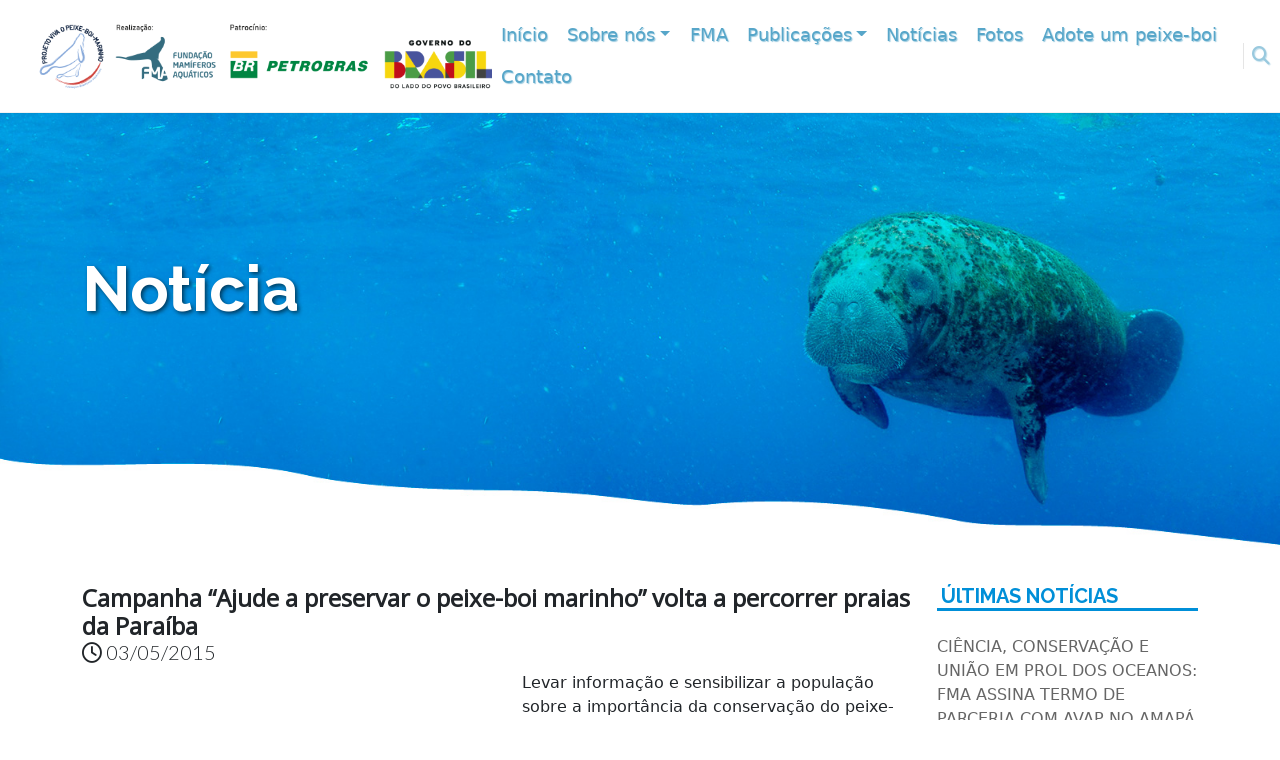

--- FILE ---
content_type: text/html; charset=utf-8
request_url: https://vivaopeixeboimarinho.org/noticias/campanha-ajude-a-preservar-o-peixeboi-marinho-volta-a-percorrer-praias-da-paraiba
body_size: 11893
content:
<!DOCTYPE html>
<!--[if IE 8]>			<html class="ie ie8"> <![endif]-->
<!--[if IE 9]>			<html class="ie ie9"> <![endif]-->
<!--[if gt IE 9]><!-->	
<html lang="pt-BR"> <!--<![endif]-->
  <head>
    <meta http-equiv="Cache-control" content="public" />
    <meta charset="utf-8" />
      <title>Campanha “Ajude a preservar o peixe-boi marinho” volta a percorrer praias da Paraíba</title>
<meta name="description" content="" />
<meta name="keywords" content="" />
<link rel="profile" href="http://gmpg.org/xfn/11" />
<meta name="generator" content="Crably.com" />
<meta name="robots" content="index, follow" />
<link rel='canonical' href='https://vivaopeixeboimarinho.org/noticias/campanha-ajude-a-preservar-o-peixeboi-marinho-volta-a-percorrer-praias-da-paraiba' />
  <script async src='https://www.googletagmanager.com/gtag/js?id=G-DGHH5ZT7BT'></script>
            <script>
            window.dataLayer = window.dataLayer || [];
            function gtag(){dataLayer.push(arguments);}
            gtag('js', new Date());
            gtag('config', 'G-DGHH5ZT7BT');
            </script>
 <script type="text/javascript" src="/assets/jquery.js?body=1"></script>
<script type="text/javascript">var $crably_jquery = $.noConflict(true);</script>
<link href="/shortcode/bootstrap_v3_button/v1.css" media="all" type="text/css" rel="stylesheet"><link href="/shortcode/bootstrap_v3_box/v1.css" media="all" type="text/css" rel="stylesheet"><link href="/shortcode/bootstrap_v3_quote/v1.css" media="all" type="text/css" rel="stylesheet"><link href="/shortcode/bootstrap_v3_column/v1.css" media="all" type="text/css" rel="stylesheet"><link href="/shortcode/bootstrap_v3_column-row/v1.css" media="all" type="text/css" rel="stylesheet"><link href="/shortcode/jquery_cycle2/v1.css" media="all" type="text/css" rel="stylesheet"><script type="text/javascript" src="/shortcode/jquery_cycle2/v1.js"></script><meta content="authenticity_token" name="csrf-param" />
<meta content="f2wrr71fhsWNAqjgEJH96g1BhwDAH4sJSPdxD4dq4bo=" name="csrf-token" />
    
    <!-- START - Open Graph for Facebook, Google+ and Twitter Card Tags 2.2.6.1 -->
<!-- Facebook Open Graph -->
<meta property="og:locale" content=""/>
<meta property="og:site_name" content=""/>
<meta property="og:url" content="/noticias/campanha-ajude-a-preservar-o-peixeboi-marinho-volta-a-percorrer-praias-da-paraiba"/>
<meta property="article:publisher" content="Crably.com">
<meta property="og:type" content="website"/>
<meta property="og:title" content=""/>
<meta property="og:description" content=""/>
<meta property="og:image" content="" />

<!-- Twitter Cards -->
<meta name="twitter:title" content=""/>
<meta name="twitter:url" content="/noticias/campanha-ajude-a-preservar-o-peixeboi-marinho-volta-a-percorrer-praias-da-paraiba"/>
<meta name="twitter:description" content=""/>
<meta name="twitter:card" content="summary_large_image"/>
<meta name="twitter:site" content="@#"/>


    <!-- mobile settings -->
    <meta name="viewport" content="width=device-width, maximum-scale=1, initial-scale=1, user-scalable=0" />
    <!--[if IE]><meta http-equiv='X-UA-Compatible' content='IE=edge,chrome=1'><![endif]-->

    <!-- WEB FONTS : use %7C instead of | (pipe) -->
    <link href="https://fonts.googleapis.com/css?family=Open+Sans:300,400%7CRaleway:300,400,500,600,700%7CLato:300,400,400italic,600,700" rel="stylesheet" type="text/css" />

    <link rel="icon" type="image/x-icon" href="/system/PqFP2IvICIV5UmUhgwWkRIoHzI-CBWzV2Xw8gKKKB3ft0VMKQzQ5YT_yxgxpMnGQWwIPCY24hbnXsePU93-wqQ/themes/base/config/files/favicon.ico" />
<link rel="apple-touch-icon-precomposed" sizes="57x57" href="/system/PqFP2IvICIV5UmUhgwWkRIoHzI-CBWzV2Xw8gKKKB3ft0VMKQzQ5YT_yxgxpMnGQWwIPCY24hbnXsePU93-wqQ/themes/base/config/files/apple-touch-icon-57x57.png" />
<link rel="apple-touch-icon-precomposed" sizes="114x114" href="/system/PqFP2IvICIV5UmUhgwWkRIoHzI-CBWzV2Xw8gKKKB3ft0VMKQzQ5YT_yxgxpMnGQWwIPCY24hbnXsePU93-wqQ/themes/base/config/files/apple-touch-icon-114x114.png" />
<link rel="apple-touch-icon-precomposed" sizes="72x72" href="/system/PqFP2IvICIV5UmUhgwWkRIoHzI-CBWzV2Xw8gKKKB3ft0VMKQzQ5YT_yxgxpMnGQWwIPCY24hbnXsePU93-wqQ/themes/base/config/files/apple-touch-icon-72x72.png" />
<link rel="apple-touch-icon-precomposed" sizes="144x144" href="/system/PqFP2IvICIV5UmUhgwWkRIoHzI-CBWzV2Xw8gKKKB3ft0VMKQzQ5YT_yxgxpMnGQWwIPCY24hbnXsePU93-wqQ/themes/base/config/files/apple-touch-icon-144x144.png" />
<link rel="apple-touch-icon-precomposed" sizes="60x60" href="/system/PqFP2IvICIV5UmUhgwWkRIoHzI-CBWzV2Xw8gKKKB3ft0VMKQzQ5YT_yxgxpMnGQWwIPCY24hbnXsePU93-wqQ/themes/base/config/files/apple-touch-icon-60x60.png" />
<link rel="apple-touch-icon-precomposed" sizes="120x120" href="/system/PqFP2IvICIV5UmUhgwWkRIoHzI-CBWzV2Xw8gKKKB3ft0VMKQzQ5YT_yxgxpMnGQWwIPCY24hbnXsePU93-wqQ/themes/base/config/files/apple-touch-icon-120x120.png" />
<link rel="apple-touch-icon-precomposed" sizes="76x76" href="/system/PqFP2IvICIV5UmUhgwWkRIoHzI-CBWzV2Xw8gKKKB3ft0VMKQzQ5YT_yxgxpMnGQWwIPCY24hbnXsePU93-wqQ/themes/base/config/files/apple-touch-icon-76x76.png" />
<link rel="apple-touch-icon-precomposed" sizes="152x152" href="/system/PqFP2IvICIV5UmUhgwWkRIoHzI-CBWzV2Xw8gKKKB3ft0VMKQzQ5YT_yxgxpMnGQWwIPCY24hbnXsePU93-wqQ/themes/base/config/files/apple-touch-icon-152x152.png" />
<link rel="icon" type="image/png" href="/system/PqFP2IvICIV5UmUhgwWkRIoHzI-CBWzV2Xw8gKKKB3ft0VMKQzQ5YT_yxgxpMnGQWwIPCY24hbnXsePU93-wqQ/themes/base/config/files/favicon-196x196.png" />
<link rel="icon" type="image/png" href="/system/PqFP2IvICIV5UmUhgwWkRIoHzI-CBWzV2Xw8gKKKB3ft0VMKQzQ5YT_yxgxpMnGQWwIPCY24hbnXsePU93-wqQ/themes/base/config/files/favicon-96x96.png" />
<link rel="icon" type="image/png" href="/system/PqFP2IvICIV5UmUhgwWkRIoHzI-CBWzV2Xw8gKKKB3ft0VMKQzQ5YT_yxgxpMnGQWwIPCY24hbnXsePU93-wqQ/themes/base/config/files/favicon-32x32.png" />
<link rel="icon" type="image/png" href="/system/PqFP2IvICIV5UmUhgwWkRIoHzI-CBWzV2Xw8gKKKB3ft0VMKQzQ5YT_yxgxpMnGQWwIPCY24hbnXsePU93-wqQ/themes/base/config/files/favicon-16x16.png" />
<link rel="icon" type="image/png" href="/system/PqFP2IvICIV5UmUhgwWkRIoHzI-CBWzV2Xw8gKKKB3ft0VMKQzQ5YT_yxgxpMnGQWwIPCY24hbnXsePU93-wqQ/themes/base/config/files/favicon-128.png" />
<meta name="application-name" content="&nbsp;"/>
<meta name="msapplication-TileColor" content="#FFFFFF" />
<meta name="msapplication-TileImage" content="/system/PqFP2IvICIV5UmUhgwWkRIoHzI-CBWzV2Xw8gKKKB3ft0VMKQzQ5YT_yxgxpMnGQWwIPCY24hbnXsePU93-wqQ/themes/base/config/files/mstile-144x144.png" />
<meta name="msapplication-square70x70logo" content="/system/PqFP2IvICIV5UmUhgwWkRIoHzI-CBWzV2Xw8gKKKB3ft0VMKQzQ5YT_yxgxpMnGQWwIPCY24hbnXsePU93-wqQ/themes/base/config/files/mstile-70x70.png" />
<meta name="msapplication-square150x150logo" content="/system/PqFP2IvICIV5UmUhgwWkRIoHzI-CBWzV2Xw8gKKKB3ft0VMKQzQ5YT_yxgxpMnGQWwIPCY24hbnXsePU93-wqQ/themes/base/config/files/mstile-150x150.png" />
<meta name="msapplication-wide310x150logo" content="/system/PqFP2IvICIV5UmUhgwWkRIoHzI-CBWzV2Xw8gKKKB3ft0VMKQzQ5YT_yxgxpMnGQWwIPCY24hbnXsePU93-wqQ/themes/base/config/files/mstile-310x150.png" />
<meta name="msapplication-square310x310logo" content="/system/PqFP2IvICIV5UmUhgwWkRIoHzI-CBWzV2Xw8gKKKB3ft0VMKQzQ5YT_yxgxpMnGQWwIPCY24hbnXsePU93-wqQ/themes/base/config/files/mstile-310x310.png" /> 

    <!--{ % render parts/cookies-info %} -->

    <!-- THEME CSS -->
<link href="/system/PqFP2IvICIV5UmUhgwWkRIoHzI-CBWzV2Xw8gKKKB3ft0VMKQzQ5YT_yxgxpMnGQWwIPCY24hbnXsePU93-wqQ/themes/base/assets/stylesheets/layout-base.css" rel="stylesheet" type="text/css" />

<!-- ----CORE CSS--- -->
<link href="/system/PqFP2IvICIV5UmUhgwWkRIoHzI-CBWzV2Xw8gKKKB3ft0VMKQzQ5YT_yxgxpMnGQWwIPCY24hbnXsePU93-wqQ/themes/base/assets/stylesheets/essentials.css" rel="stylesheet" type="text/css" />
<link href="https://cdn.jsdelivr.net/npm/bootstrap@5.2.3/dist/css/bootstrap.min.css" rel="stylesheet" integrity="sha384-rbsA2VBKQhggwzxH7pPCaAqO46MgnOM80zW1RWuH61DGLwZJEdK2Kadq2F9CUG65" crossorigin="anonymous">

<!-- SWIPER SLIDER-->
<link rel="stylesheet" href="/system/PqFP2IvICIV5UmUhgwWkRIoHzI-CBWzV2Xw8gKKKB3ft0VMKQzQ5YT_yxgxpMnGQWwIPCY24hbnXsePU93-wqQ/themes/base/assets/stylesheets/swiper-bundle.min.css"/>

<!-- LIGHTBOX 2 -->
<link href="/system/PqFP2IvICIV5UmUhgwWkRIoHzI-CBWzV2Xw8gKKKB3ft0VMKQzQ5YT_yxgxpMnGQWwIPCY24hbnXsePU93-wqQ/themes/base/assets/stylesheets/lightbox2.css" rel="stylesheet" type="text/css" />

<!-- Editable -->

<!--ATTENTION: Change the following import according to the website main color-->
<link href="/system/PqFP2IvICIV5UmUhgwWkRIoHzI-CBWzV2Xw8gKKKB3ft0VMKQzQ5YT_yxgxpMnGQWwIPCY24hbnXsePU93-wqQ/themes/base/assets/stylesheets/color_scheme/blue.css" rel="stylesheet" type="text/css" id="color_scheme" />

<!-- Custom CSS -->
<style>
    h1,h2,h3,h4,h5,h6{
        color: #008fd8;
    }
    h1,.h1 {font-weight: 800;}
    h2,.h2 {font-weight: 700;}
    h3,.h3 {font-weight: 600;}
    a {
        text-decoration: none;
    }
    .text-blue {
        color: #008fd8
    }
    .btn {
        border-radius: 0.4rem !important;
        -webkit-transition: 0.5s !important;
        transition: 0.5s !important;
    }
    .btn-bg-white, .btn-bg-blue:hover, .btn-bg-blue:focus {
        border: #008fd8 2px solid !important;
        background-color: #fff !important;
        color: #008fd8 !important;
    }
    .btn-bg-blue, .btn-bg-white:hover, .btn-bg-white:focus  {
        border: #008fd8 2px solid !important;
        background-color: #008fd8 !important;
        color: #fff !important;
    }

    .btn-efeito{
        -moz-transform: scale(1.0);
        -webkit-transform: scale(1.0);
        -o-transform: scale(1.0);
        transform: scale(1.0);
        transform-origin: center center;
        -moz-transform-origin: center center;
        -webkit-transform-origin: center center;
        transition: transform 0.2s;
        cursor: pointer;
    }

    .btn-efeito:hover{
        -moz-transform: scale(1.1);
        -webkit-transform: scale(1.1);
        transform: scale(1.1);
    }

    .text-justify {
        text-align: justify;
    }

    #header.fixed #topNav a.logo {
        height: fit-content;
    }


    #header #topNav #topMain>li>a {
        color: #57a6c9!important;
        text-shadow: rgb(87 166 201 / 60%) 1px 1px 1px;
        text-decoration: none;
    }


    #header .dropdown-menu a {
        color: #76aadc !important;
        font-size: 16px !important;
        font-weight: bold !important;
    }

    #topNav ul.dropdown-menu li {
        position: relative;
        border-bottom: rgba(0,0,0,0.06) 1px solid;
    }

    .nav-pills .nav-link.active {
        background-color: rgba(0,0,0,.2) !important;
    }

    .nav-pills ul.dropdown-menu .nav-link.active {
        background-color: rgba(0,0,0,.1) !important;
    }

    .nav-pills .nav-link.active>a {
        background-color: transparent !important;
    }
    #header .nav-link{
        padding:0.5rem 0.6rem
    }
    @media only screen and (min-width: 1200px){
        #header .logo>img {
            height: 90px !important;
        }
        #header.fixed .logo>img{
            height: 70px !important;
        }
    }
    @media only screen and (max-width: 992px) {

        #header #topNav #topMain>li>a {
            color: #fff !important;
        }

        #header #topNav a.logo {
          height: fit-content !important;
        }


        #topNav button.btn-mobile {
          margin-top: 9px;
        }

        #topNav nav.nav-main {
          position: fixed;
          top: 85px;
          right: 0;
          max-width: 300px;
          width: 64vw;
          background-color: #2E2E2E !important;
        }
        #header.fixed #topNav nav.nav-main {
            top: 70px;
        }

        #topNav ul.dropdown-menu li a {
          font-size: 13px !important;
        }
        #topMain>li {
            border-bottom: rgba(0,0,0,0.1) 1px solid;
            padding-bottom: 10px;
        }
        #topMain>li>a {
            padding: 0 15px 10px;
            font-size: .9rem !important;
        }
        #header.transparent.fixed #topNav button.btn-mobile {
            color: #fff !important;
        }

    }

    #footer {
        color: #fff;
        background: #008fd8;
        background: -moz-linear-gradient(top, #008fd8 0%, #008fd8 100%);
        background: -webkit-gradient(linear, left top, left bottom, color-stop(0%, #008fd8), color-stop(100%, #008fd8));
        background: -webkit-linear-gradient(top, #008fd8 0%, #008fd8 100%);
        background: -o-linear-gradient(top, #008fd8 0%, #008fd8 100%);
        background: -ms-linear-gradient(top, #008fd8 0%, #008fd8 100%);
        background: linear-gradient(to bottom, #008fd8 0%,#008fd8 100%);
        background: #008fd8;
    }

    ul.footer-links {
        display: flex;
        flex-wrap: wrap;
        flex-direction: column;
        column-gap: 1.5rem;
        height: 230px;
    }
    @media only screen and (max-width:568px){
        ul.footer-links {
            height: fit-content;
        }
        #header .logo>img {
            height: 45px !important;
        }
        #header.fixed .logo>img {
            height: 40px !important;
        }
        .volumeButton {
            bottom: 80% !important;
            right: 1% !important;
        }
    }

    .socialIconsFooter, .socialIconsHome{
        border: #fff 3px solid !important;
        border-radius: 7px;
    }

    .socialIconsFooter i, .socialIconsHome i {
        margin-top: 3px;
        margin-left: -3px;
    }

    #footer a {
        color:#fff !important
    }

    .line-height-18{
        line-height: 18px;
    }
    .lb-next, .lb-prev {
        opacity: 1 !important;
    }
    .item-box {
        box-shadow:rgb(0 0 0 / 30%) 0 0 5px !important;
    }
    .social-issuu {
        background-color: #f26f61
    }
  	.social-tiktok {
    	background-color: #000
  	}
    .social-issuu:hover {
        background-color: #f26f61 !important;
    }
    .social-tiktok:hover {
        background-color: #000 !important;
    }
    @media only screen and (max-width: 768px){
        section div.row>div {
            margin-bottom: 1rem;
        }
    }
</style>


      

  </head>

  <body class="enable-animation">


    <!-- wrapper -->
    <div id="wrapper" style="overflow: unset;">
      <script src="/system/PqFP2IvICIV5UmUhgwWkRIoHzI-CBWzV2Xw8gKKKB3ft0VMKQzQ5YT_yxgxpMnGQWwIPCY24hbnXsePU93-wqQ/themes/base/assets/javascripts/swiper-bundle.min.js"></script>
      
      
<div id="header" class="sticky clearfix" style="height: fit-content;">

    <!-- TOP NAV -->
    <header id="topNav" style="font-size: 1.1rem;">
      <div class="d-flex justify-content-between align-items-center p-0" >
  
        <!-- Logo -->
        <a title="Logo Home" class="logo" href="/" style="height: fit-content; line-height: unset; padding:.7rem;max-width:80%;overflow:hidden">
          <img src="/system/PqFP2IvICIV5UmUhgwWkRIoHzI-CBWzV2Xw8gKKKB3ft0VMKQzQ5YT_yxgxpMnGQWwIPCY24hbnXsePU93-wqQ/themes/base/config/files/REGUAS_PVPBM_NOVA_COR.png" alt="Logo 1 Viva o peixe boi" />
        </a>
        
  
  
        <div class="d-flex align-items-center">      
          <!-- Menu -->
          <div id="navbarMainMenu" class="menu-list navbar-collapse nav-main-collapse collapse show">
            <nav class="nav-main">
  
              <ul id="topMain" class="nav d-inline d-lg-flex nav-pills nav-main"> 	<li class="menu-item nav-link  pages-item-19" title="Início">
	        <a href="/" title="Início" >Início</a></li>	<li class="menu-item nav-link  custom-item-30" title="Sobre nós">
	        <a href="#" class="dropdown-toggle" title="Sobre nós" >Sobre nós</a><ul class="dropdown-menu submenu"> 	<li class="menu-item nav-link  pages-item-21" title="O Peixe-Boi-Marinho">
	        <a href="/o-peixeboimarinho" title="O Peixe-Boi-Marinho" >O Peixe-Boi-Marinho</a></li>	<li class="menu-item nav-link  pages-item-22" title="O Projeto">
	        <a href="/o-projeto" title="O Projeto" >O Projeto</a></li>	<li class="menu-item nav-link  pages-item-27" title="A Equipe">
	        <a href="/a-equipe" title="A Equipe" >A Equipe</a></li>	<li class="menu-item nav-link  pages-item-132" title="Desenvolvimento de Tecnologia">
	        <a href="/desenvolvimento-de-tecnologia" title="Desenvolvimento de Tecnologia" >Desenvolvimento de Tecnologia</a></li>	<li class="menu-item nav-link  pages-item-159" title="Parcerias">
	        <a href="/parceiros" title="Parcerias" >Parcerias</a></li>	<li class="menu-item nav-link  pages-item-131" title="Políticas Públicas">
	        <a href="/politicas-publicas" title="Políticas Públicas" >Políticas Públicas</a></li></ul></li>	<li class="menu-item nav-link  pages-item-130" title="FMA">
	        <a href="/fma" title="FMA" >FMA</a></li>	<li class="menu-item nav-link  custom-item-8" title="Publicações">
	        <a href="#" class="dropdown-toggle" title="Publicações" >Publicações</a><ul class="dropdown-menu submenu"> 	<li class="menu-item nav-link  publicacoes-tipo-de-publicacao-item-9" title="Revista A Bordo">
	        <a href="/publicacoes/tipo-de-publicacao/revista-a-bordo" title="Revista A Bordo" >Revista A Bordo</a></li>	<li class="menu-item nav-link  pages-item-168" title="Informativos">
	        <a href="/informativos" title="Informativos" >Informativos</a></li>	<li class="menu-item nav-link  pages-item-167" title="Publicações Científicas">
	        <a href="/publicacoes-cientificas" title="Publicações Científicas" >Publicações Científicas</a></li>	<li class="menu-item nav-link  publicacoes-tipo-de-publicacao-item-12" title="Podcasts">
	        <a href="/publicacoes/tipo-de-publicacao/podcasts" title="Podcasts" >Podcasts</a></li>	<li class="menu-item nav-link  custom-item-36" title="Seção Infanto-Juvenil">
	        <a href="/secao-infantojuvenil" title="Seção Infanto-Juvenil" >Seção Infanto-Juvenil</a></li>	<li class="menu-item nav-link  publicacoes-tipo-de-publicacao-item-11" title="Apostilas">
	        <a href="/publicacoes/tipo-de-publicacao/apostilas" title="Apostilas" >Apostilas</a></li>	<li class="menu-item nav-link  publicacoes-tipo-de-publicacao-item-18" title="Livros Digitais">
	        <a href="/publicacoes/tipo-de-publicacao/livros-digitais" title="Livros Digitais" >Livros Digitais</a></li></ul></li>	<li class="menu-item nav-link  custom-item-35" title="Notícias">
	        <a href="/noticias" title="Notícias" >Notícias</a></li>	<li class="menu-item nav-link  custom-item-9" title="Fotos">
	        <a href="/fotos" title="Fotos" >Fotos</a></li>	<li class="menu-item nav-link  pages-item-24" title="Adote um peixe-boi">
	        <a href="/adote-um-peixeboi" title="Adote um peixe-boi" >Adote um peixe-boi</a></li>	<li class="menu-item nav-link  pages-item-15" title="Contato">
	        <a href="/contato" title="Contato" >Contato</a></li></ul>
  
            </nav>
          </div>


          <ul style="margin: 0 !important; padding: 0;" class="nav nav-pills nav-second-main ul-search flex-nowrap">

            <!-- SEARCH -->
            <li class="search position-relative" >
                <a href="javascript:;" title="search link">
                <i class="fa fa-search" style="color: #57a6c9;text-shadow: rgb(87 166 201 / 60%) 1px 1px 1px"></i>
                </a>
                <div class="search-box" style="margin-top: 30px;">
                <form accept-charset="UTF-8" action="/resultados-da-busca" method="get"  id ="search" class="elements_taxonomies_search_form_class" enctype="multipart/form-data">
      <div style="margin:0;padding:0;display:inline">
        <input type="hidden" name="authenticity_token" value="f2wrr71fhsWNAqjgEJH96g1BhwDAH4sJSPdxD4dq4bo="> 
        <input name="utf8" type="hidden" value="&#x2713;" />
      </div><input id="content_types_" name="content_types[]" type="hidden" value="pages" /><input id="content_types_" name="content_types[]" type="hidden" value="noticias" /><input id="do" name="do" type="hidden" value="element+taxonomy-search" />
    
                <div class="form-group has-feedback" style="margin: 0;">
                    <div class="input-group">
                    <input type="text" name="s" value="" placeholder="Procurar por..." class="form-control mt-0" required />
                    <input type="submit" value="Buscar" class="btn btn-primary">
                    </div>
                </div>
    
                </form>
                </div> 
            </li>
            <!-- /SEARCH -->

          </ul>

  
          <!-- Mobile Menu Button -->
          <button class="btn btn-mobile" data-toggle="collapse" data-target=".nav-main-collapse">
            <i class="fa fa-bars"></i>
          </button>
        </div>
  
  
      </div>
    </header>
    <!-- /Top Nav -->
  
</div>


      


<style>
  @media only screen and (max-width:991px){
    #slider {
        background-position: center bottom !important;
    }
  }
  @media only screen and (max-width: 565px){
    .page-title {
      font-size: 35px !important;
    }
  }
</style>

<section id="slider" style="background-color: #01484e; background:url('/system/PqFP2IvICIV5UmUhgwWkRIoHzI-CBWzV2Xw8gKKKB3ft0VMKQzQ5YT_yxgxpMnGQWwIPCY24hbnXsePU93-wqQ/themes/base/config/files/BannerOndas.png'); background-position:right bottom;">

  <div class="container" style="margin-top:20vh;margin-bottom:32vh">
      <div class="row">

          <div class="col-md-8 col-12">
          
          <h2 class="nomargin weight-300 wow fadeInUp text-start" style="margin-top: 0 !important;" data-wow-delay="0.4s"><span class="page-title" style="color:#FFF; font-size: 64px; text-shadow: rgba(0,0,0,0.6) 2px 2px 4px; line-height: 1;font-weight:bold">Notícia</span></h2>
          

          </div>


      </div>
  </div>					

</section>

<style>
    .swiperImagens:not(:hover) .swiper-button-next,.swiperImagens:not(:hover) .swiper-button-prev,.swiperImagens:not(:hover) .swiper-button-disabled {
      opacity: 0 !important;
    }
</style>

<section class="border-0 py-4">
    <div class="container">
  
        <div class="row">
    
            <!-- LEFT -->
            <div class="col-md-9">
    
                <h1 class="blog-post-title text-dark">Campanha “Ajude a preservar o peixe-boi marinho” volta a percorrer praias da Paraíba</h1>

                <h5 class="font-lato mb-0 text-dark">
                <!-- DATE CREATION -->
                <p class="fa fa-clock-o mb-2 "></p>  03/05/2015
                <!-- /DATE CREATION -->
                &nbsp; &nbsp;
                &nbsp; &nbsp;

                </h5>
                

                <div style="text-align: left; display:flow-root">

                <!-- Count how many imagens there are. -->
                
                
                
                
                
                
                
                
                
                

                
                <div class="col-md-6 float-md-start me-4 mb-3 col-12">
                    
                    <div class="swiper swiperImagens">
                        <div class="swiper-wrapper align-items-center">
                            
                            
                            <div class="swiper-slide">
                                <a href="/system/PqFP2IvICIV5UmUhgwWkRIoHzI-CBWzV2Xw8gKKKB3ft0VMKQzQ5YT_yxgxpMnGQWwIPCY24hbnXsePU93-wqQ/files/Blog/Campanha “Ajude a preservar o peixe-boi marinho”/Edson%20Acioli_DSC0057_2%20%281%29.jpg" data-lightbox="postImages">
                                    <img style="border-radius: 20px;" class="img-fluid" src="/system/PqFP2IvICIV5UmUhgwWkRIoHzI-CBWzV2Xw8gKKKB3ft0VMKQzQ5YT_yxgxpMnGQWwIPCY24hbnXsePU93-wqQ/files/Blog/Campanha “Ajude a preservar o peixe-boi marinho”/Edson%20Acioli_DSC0057_2%20%281%29.jpg" alt="Imagem 1 de Campanha “Ajude a preservar o peixe-boi marinho” volta a percorrer praias da Paraíba">
                                </a>
                            </div>
                            
                            <div class="swiper-slide">
                                <a href="/system/PqFP2IvICIV5UmUhgwWkRIoHzI-CBWzV2Xw8gKKKB3ft0VMKQzQ5YT_yxgxpMnGQWwIPCY24hbnXsePU93-wqQ/files/Blog/Campanha “Ajude a preservar o peixe-boi marinho”/Arte%20da%20campanha%20%282%29.jpg" data-lightbox="postImages">
                                    <img style="border-radius: 20px;" class="img-fluid" src="/system/PqFP2IvICIV5UmUhgwWkRIoHzI-CBWzV2Xw8gKKKB3ft0VMKQzQ5YT_yxgxpMnGQWwIPCY24hbnXsePU93-wqQ/files/Blog/Campanha “Ajude a preservar o peixe-boi marinho”/Arte%20da%20campanha%20%282%29.jpg" alt="Imagem 2 de Campanha “Ajude a preservar o peixe-boi marinho” volta a percorrer praias da Paraíba">
                                </a>
                            </div>
                            
                            <div class="swiper-slide">
                                <a href="/system/PqFP2IvICIV5UmUhgwWkRIoHzI-CBWzV2Xw8gKKKB3ft0VMKQzQ5YT_yxgxpMnGQWwIPCY24hbnXsePU93-wqQ/files/Blog/Curadoria do Artesanato da Paraíba/IMG_2787%20%281%29.jpg" data-lightbox="postImages">
                                    <img style="border-radius: 20px;" class="img-fluid" src="/system/PqFP2IvICIV5UmUhgwWkRIoHzI-CBWzV2Xw8gKKKB3ft0VMKQzQ5YT_yxgxpMnGQWwIPCY24hbnXsePU93-wqQ/files/Blog/Curadoria do Artesanato da Paraíba/IMG_2787%20%281%29.jpg" alt="Imagem 3 de Campanha “Ajude a preservar o peixe-boi marinho” volta a percorrer praias da Paraíba">
                                </a>
                            </div>
                            
                            <div class="swiper-slide">
                                <a href="/system/PqFP2IvICIV5UmUhgwWkRIoHzI-CBWzV2Xw8gKKKB3ft0VMKQzQ5YT_yxgxpMnGQWwIPCY24hbnXsePU93-wqQ/files/Blog/Campanha “Ajude a preservar o peixe-boi marinho”/DSCN9128%20%281%29.jpg" data-lightbox="postImages">
                                    <img style="border-radius: 20px;" class="img-fluid" src="/system/PqFP2IvICIV5UmUhgwWkRIoHzI-CBWzV2Xw8gKKKB3ft0VMKQzQ5YT_yxgxpMnGQWwIPCY24hbnXsePU93-wqQ/files/Blog/Campanha “Ajude a preservar o peixe-boi marinho”/DSCN9128%20%281%29.jpg" alt="Imagem 4 de Campanha “Ajude a preservar o peixe-boi marinho” volta a percorrer praias da Paraíba">
                                </a>
                            </div>
                            
                        </div>
                        <div class="swiper-button-next"></div>
                        <div class="swiper-button-prev"></div>
                    </div>
                    
                    

                </div>
                

                <div class="crably-wysiwyg">
                    <p>Levar informa&ccedil;&atilde;o e sensibilizar a popula&ccedil;&atilde;o sobre a import&acirc;ncia da conserva&ccedil;&atilde;o do peixe-boi marinho, o mam&iacute;fero aqu&aacute;tico mais amea&ccedil;ado de extin&ccedil;&atilde;o no Brasil. Este &eacute; o objetivo da campanha &ldquo;Ajude a preservar o peixe-boi marinho&rdquo;, que agora em 2015 volta a percorrer 31 praias de nove munic&iacute;pios da Para&iacute;ba. A a&ccedil;&atilde;o faz parte das atividades do Projeto Viva o Peixe-Boi Marinho, uma estrat&eacute;gia de conserva&ccedil;&atilde;o e pesquisa da Funda&ccedil;&atilde;o Mam&iacute;feros Aqu&aacute;ticos (FMA) para evitar a extin&ccedil;&atilde;o desta esp&eacute;cie no Nordeste do Brasil. O Projeto est&aacute; atuando no litoral paraibano desde 2013 e possui uma base executora na &Aacute;rea de Prote&ccedil;&atilde;o Ambiental da Barra do Rio Mamanguape, regi&atilde;o prop&iacute;cia &agrave; exist&ecirc;ncia de animais desta esp&eacute;cie.</p>
<p>De acordo com a equipe de especialistas do Projeto Viva o Peixe-Boi Marinho, os impactos antr&oacute;picos ainda representam a maior amea&ccedil;a &agrave; esp&eacute;cie. Lixo, esgoto e subst&acirc;ncias t&oacute;xicas lan&ccedil;adas nos mares e nos rios, circula&ccedil;&atilde;o intensa de embarca&ccedil;&otilde;es motorizadas nos locais de ocorr&ecirc;ncia da esp&eacute;cie, degrada&ccedil;&atilde;o dos manguezais, destrui&ccedil;&atilde;o da mata ciliar, constru&ccedil;&otilde;es desordenadas em praias e estu&aacute;rios, perda de habitat (estu&aacute;rios e &aacute;reas costeiras), captura acidental em redes de pesca. Todos estes fatores colocam em risco o ambiente, a sa&uacute;de e a vida do mam&iacute;fero.</p>
<p>A campanha parte do princ&iacute;pio de que a dissemina&ccedil;&atilde;o e a troca de informa&ccedil;&otilde;es aliadas a um processo de educa&ccedil;&atilde;o ambiental cont&iacute;nuo s&atilde;o de extrema import&acirc;ncia para a conserva&ccedil;&atilde;o da esp&eacute;cie e de seu habitat. Com isso, vem refor&ccedil;ar um trabalho que j&aacute; vinha sendo realizado desde 2014 junto &agrave;s col&ocirc;nias de pesca, pescadores, moradores locais, professores, estudantes, donos de pousada e estabelecimentos comerciais, gestores ambientais e turistas de praias dos munic&iacute;pios de Rio Tinto, Ba&iacute;a da Trai&ccedil;&atilde;o, Marca&ccedil;&atilde;o, Lucena, Mataraca, Cabedelo, Conde, Jo&atilde;o Pessoa e Pitimbu.</p>
<p>&ldquo;Nas visitas &agrave;s praias, a nossa equipe - formada por profissionais e estudantes da &aacute;rea de Medicina Veterin&aacute;ria, Biologia e Ecologia - est&aacute; percebendo que a campanha &ldquo;Ajude a preservar o peixe-boi marinho&rdquo; vem demonstrando um resultado bem interessante. A maioria das pessoas que abordamos est&atilde;o agora mais conscientes do que antes e dispostas a ajudar mesmo, nos procurando, pedindo informa&ccedil;&otilde;es, contato telef&ocirc;nico, o que vem evidenciando tamb&eacute;m que a Funda&ccedil;&atilde;o Mam&iacute;feros Aqu&aacute;ticos est&aacute; sendo reconhecida pela popula&ccedil;&atilde;o litor&acirc;nea da Para&iacute;ba. Nas nossas abordagens, trocamos informa&ccedil;&otilde;es com o p&uacute;blico sobre a conserva&ccedil;&atilde;o da esp&eacute;cie, perguntamos se naquela regi&atilde;o h&aacute; aparecimento de peixe-boi marinho ou de algum outro mam&iacute;fero aqu&aacute;tico. As pessoas se mostram bastante receptivas, sendo os estudantes os que mais mostram interesse&rdquo;, avalia Elismara Oliveira, m&eacute;dica veterin&aacute;ria e analista ambiental do Projeto Viva o Peixe-Boi Marinho.</p>
<p>A campanha tamb&eacute;m est&aacute; orientando a popula&ccedil;&atilde;o sobre como proceder em casos de encalhe. Para tanto, cartazes informativos est&atilde;o sendo distribu&iacute;dos em locais estrat&eacute;gicos (col&ocirc;nias de pesca, restaurantes, pousadas, postos de sa&uacute;de, postos de pol&iacute;cia, mercados, escolas e etc.). Caso algu&eacute;m encontre um peixe-boi marinho ou qualquer mam&iacute;fero aqu&aacute;tico encalhado (vivo ou morto), a orienta&ccedil;&atilde;o &eacute; comunicar primeiramente ao &oacute;rg&atilde;o ambiental atuante na regi&atilde;o ou entrar em contato com a pr&oacute;pria FMA, pelos telefones: (83) 9961-1338/ (83) 9961-1352/ (81) 3304-1443.</p>
<p>Se o animal estiver vivo, siga as seguintes recomenda&ccedil;&otilde;es:</p>
<p>1- Se estiver exposto ao sol, proteja-o fazendo uma sombra;<br />2- N&atilde;o o alimente e nem tente devolv&ecirc;-lo &agrave; &aacute;gua;<br />3- Evite aglomera&ccedil;&atilde;o a sua volta.</p>
<p><em>Foto do peixe-boi: Edson Acioli/ Acervo FMA</em><br /><em>Fotos da equipe: Acervo FMA</em></p>
                </div>
    
    
            </div>
            <!-- /LEFT -->
    
    
        </div>
        <!-- RIGHT SIDEBAR -->
        <div class="col-md-3">
        <div class="tabs">

    <!-- tabs -->
    <h3 class="ps-1 mb-2 size-20 fw-bold" style="border-bottom: #008fd8 3px solid !important;">ÚlTIMAS NOTÍCIAS</h3>
  
    <!-- tabs content -->
    <div class="tab-content mt-4">
  
      <div class="tab-pane active">
  
  
        
  
        <div class="row tab-post">
          <div class="col-md-12 col-sm-12 col-xs-12">
            <a title="CIÊNCIA, CONSERVAÇÃO E UNIÃO EM PROL DOS OCEANOS: FMA ASSINA TERMO DE PARCERIA COM AVAP NO AMAPÁ E GARANTE AÇÕES DO PVPBM NA REGIÃO " href="/noticias/ciencia-conservacao-e-uniao-em-prol-dos-oceanos-fma-assina-termo-de-parceria-com-avap-no-amapa-e-garante-acoes-do-pvpbm-na-regiao-" class="tab-post-link">CIÊNCIA, CONSERVAÇÃO E UNIÃO EM PROL DOS OCEANOS: FMA ASSINA TERMO DE PARCERIA COM AVAP NO AMAPÁ E GARANTE AÇÕES DO PVPBM NA REGIÃO </a>
            <small>31/10/2025</small>
          </div>
        </div>
  
        
  
        <div class="row tab-post">
          <div class="col-md-12 col-sm-12 col-xs-12">
            <a title="AÇÃO DO PROJETO VIVA O PEIXE-BOI-MARINHO RECOLHE 1 TONELADA DE RESÍDUOS EM MENOS DE UMA HORA" href="/noticias/acao-do-projeto-viva-o-peixeboimarinho-recolhe-1-tonelada-de-residuos-em-menos-de-uma-hora" class="tab-post-link">AÇÃO DO PROJETO VIVA O PEIXE-BOI-MARINHO RECOLHE 1 TONELADA DE RESÍDUOS EM MENOS DE UMA HORA</a>
            <small>29/09/2025</small>
          </div>
        </div>
  
        
  
        <div class="row tab-post">
          <div class="col-md-12 col-sm-12 col-xs-12">
            <a title="A maior limpeza de praias de Sergipe será no próximo sábado" href="/noticias/a-maior-limpeza-de-praias-de-sergipe-sera-no-proximo-sabado" class="tab-post-link">A maior limpeza de praias de Sergipe será no próximo sábado</a>
            <small>17/09/2025</small>
          </div>
        </div>
  
        
  
        <div class="row tab-post">
          <div class="col-md-12 col-sm-12 col-xs-12">
            <a title="Planeta Azul ou Planeta Plástico?" href="/noticias/planeta-azul-ou-planeta-plastico" class="tab-post-link">Planeta Azul ou Planeta Plástico?</a>
            <small>08/09/2025</small>
          </div>
        </div>
  
        
  
        <div class="row tab-post">
          <div class="col-md-12 col-sm-12 col-xs-12">
            <a title="Dia Mundial de Limpeza de Rios e Praias é motivo de ação ambiental no próximo dia 20 em Aracaju " href="/noticias/dia-mundial-de-limpeza-de-rios-e-praias-e-motivo-de-acao-ambiental-no-proximo-dia-20-em-aracaju-" class="tab-post-link">Dia Mundial de Limpeza de Rios e Praias é motivo de ação ambiental no próximo dia 20 em Aracaju </a>
            <small>04/09/2025</small>
          </div>
        </div>
  
        
  
      </div>
  
  
    </div>
</div>
  
        </div>
        <!-- /RIGHT SIDEBAR -->
        
      <!-- SOCIAL MEDIAS -->
      <!-- AddToAny BEGIN -->
      <div class="visible-xs side-nav margin-top-30 a2a_kit a2a_kit_size_32 a2a_default_style" style="padding-left: 10px;">
  
        <h4 class="text-main-color">Compartilhe com os amigos!</h4>
  
        <a class="a2a_button_copy_link"></a>
        <a class="a2a_button_facebook"></a>
        <a class="a2a_button_twitter"></a>
        <a class="a2a_button_linkedin"></a>
        <a class="a2a_button_email"></a>
        <a class="a2a_button_vk"></a>
        <a class="a2a_button_whatsapp"></a>
        <a class="a2a_button_facebook_messenger"></a>
        <a class="a2a_button_sms"></a>
        <a class="a2a_button_viber"></a>
        <a class="a2a_button_skype"></a>
        <a class="a2a_button_trello"></a>
        <a class="a2a_button_flipboard"></a>
        <a class="a2a_button_digg"></a>
        <a class="a2a_dd" href="https://www.addtoany.com/share"></a>
        
        <script>
          var a2a_config = a2a_config || {};
          a2a_config.locale = "pt";
          a2a_config.num_services = 12;
        </script>
        <script src="https://static.addtoany.com/menu/page.js"></script>
      </div>
      <!-- AddToAny END -->
  
      <!-- SOCIAL MEDIAS -->
  
    </div>
</section>

<script>
    var swiper = new Swiper(".swiperImagens", {
      spaceBetween: 30,
      autoplay: {
        delay: 5000,
        disableOnInteraction: false,
      },
      navigation: {
        nextEl: ".swiper-button-next",
        prevEl: ".swiper-button-prev",
      },
    });
</script>


      <footer id="footer">
  <div class="container mb-5">
    <div class="row justify-content-center" style="grid-row-gap: 2rem;">

      <div class="col-xl-6 col-md-6 col-10 d-flex d-sm-block flex-column align-items-center">
          <h3 class="letter-spacing-1 text-center mb-3" >Atalhos</h3>
          <ul id="footer-menu" class="footer-links list-unstyled line-height-18"> 	<li class="menu-item   pages-item-19" title="Início">
	        <a href="/" title="Início" >Início</a></li>	<li class="menu-item   pages-item-21" title="O Peixe-Boi-Marinho">
	        <a href="/o-peixeboimarinho" title="O Peixe-Boi-Marinho" >O Peixe-Boi-Marinho</a></li>	<li class="menu-item   pages-item-22" title="O Projeto">
	        <a href="/o-projeto" title="O Projeto" >O Projeto</a></li>	<li class="menu-item   pages-item-27" title="A Equipe">
	        <a href="/a-equipe" title="A Equipe" >A Equipe</a></li>	<li class="menu-item   pages-item-132" title="Desenvolvimento de Tecnologia">
	        <a href="/desenvolvimento-de-tecnologia" title="Desenvolvimento de Tecnologia" >Desenvolvimento de Tecnologia</a></li>	<li class="menu-item   pages-item-159" title="Parcerias">
	        <a href="/parceiros" title="Parcerias" >Parcerias</a></li>	<li class="menu-item   pages-item-131" title="Políticas Públicas">
	        <a href="/politicas-publicas" title="Políticas Públicas" >Políticas Públicas</a></li>	<li class="menu-item   pages-item-130" title="FMA">
	        <a href="/fma" title="FMA" >FMA</a></li>	<li class="menu-item   custom-item-38" title="Publicações">
	        <a href="/publicacoes" title="Publicações" >Publicações</a></li>	<li class="menu-item   pages-item-168" title="Informativos">
	        <a href="/informativos" title="Informativos" >Informativos</a></li>	<li class="menu-item   pages-item-167" title="Publicações Científicas">
	        <a href="/publicacoes-cientificas" title="Publicações Científicas" >Publicações Científicas</a></li>	<li class="menu-item   custom-item-49" title="Seção Infanto-Juvenil">
	        <a href="/secao-infantojuvenil" title="Seção Infanto-Juvenil" >Seção Infanto-Juvenil</a></li>	<li class="menu-item   custom-item-34" title="Notícias">
	        <a href="/noticas" title="Notícias" >Notícias</a></li>	<li class="menu-item   custom-item-21" title="Fotos">
	        <a href="/fotos" title="Fotos" >Fotos</a></li>	<li class="menu-item   pages-item-15" title="Contato">
	        <a href="/contato" title="Contato" >Contato</a></li>	<li class="menu-item   pages-item-24" title="Adote um Peixe-Boi">
	        <a href="/adote-um-peixeboi" title="Adote um Peixe-Boi" >Adote um Peixe-Boi</a></li></ul>
      </div>
      
      <div class="col-xl-3 col-sm-6  col-10 d-flex flex-column align-items-center">
        <h3 class="letter-spacing-1 text-center mb-3">Fundação Mamíferos Aquáticos - FMA</h3>
        <address class="mb-3" style="background-image: none;">
            <ul class="list-unstyled">                            
              <li>
                <i class="fa-solid fa-location-dot"></i>Estrada Matapuã, nº 411, Chácara Anjo Gabriel - Centro de Reabilitação de Animais Silvestres, Povoado Mosqueiro, São Cristóvão - SE, CEP: 49100-000
              </li>
              
              <li>
                <i class="fa-solid fa-phone"></i> <a title="Phone Footer" href="tel:+55 (79) 99130-0015">+55 (79) 99130-0015</a>
              </li>
              

              
              
              <li>
                <i class="fa-brands fa-whatsapp" style="font-size: 18px;"></i><a title="Whatsapp Footer" href="https://wa.me/5579991715216?text="> +55 (79) 99171-5216</a>
              </li>
              
              
  
              
              
            </ul>
        </address>
                
      </div>
      
      
      <div class="col-xl-3 col-sm-12  col-10 d-flex flex-column align-items-center">
        <h3 class="letter-spacing-1 text-center mb-3">FMA - Unidade Barra de Mamanguape </h3>
        <address style="background-image: none;">
            <ul class="list-unstyled"> 
              <li>
                <i class="fa-solid fa-location-dot"></i>Sítio Barra do Mamanguape, s/nZona Rural - Rio Tinto – PB
              </li>
              
              <li>
                <i class="fa-solid fa-phone"></i> <a title="Phone Footer" href="tel:+55 (83) 99961-1338">+55 (83) 99961-1338/1352</a>
              </li>
              

              
              
              <li>
                <i class="fa-brands fa-whatsapp" style="font-size: 18px;"></i><a title="Whatsapp Footer" href="https://wa.me/5583999611352?text="> +55 (79) 99171-5216</a>
              </li>
              
              
  
              
              
  
            </ul>
        </address>        
      </div>
       
      <div class="col-xl-9 col-md-10 col-12">
        <a href="/" title="Home">
          <img class="img-fluid w-100" src="/system/PqFP2IvICIV5UmUhgwWkRIoHzI-CBWzV2Xw8gKKKB3ft0VMKQzQ5YT_yxgxpMnGQWwIPCY24hbnXsePU93-wqQ/themes/base/config/files/REGUAS_PVPBM_NOVA_MONOCROMÁTICO_BRANCO.png" alt="footer logos"/>
        </a>
      </div>
      
    </div>
  </div>
  <div class="copyright fw-bold">
    <div class="container d-flex flex-row-reverse align-items-center flex-wrap justify-content-around justify-content-lg-between">
      
        <ul class="nomargin list-inline mobile-block">
          <li><a title="Termos de Uso" href="/termos-de-uso">Termos de uso</a></li>
          <li>•</li>
          <li><a title="Política de Privacidade" href="/politica-de-responsabilidade">Política de Responsablidade</a></li>
          <li>•</li>
          <li><a href="https://impactodo.com.br/" target="_blank" title="A Plataforma de Conteúdo" rel="generator">Powered by Impactodo ®</a></li>
        </ul>
    
        <span class="col-xl-5 col-lg-4">
  
            Copyright © Projeto Viva o Peixe-Boi-Marinho | Todos os direitos Reservados
  
        </span>
  
      </div>
	</div>
</footer>
    </div>
    <!-- /wrapper -->


    <!-- SCROLL TO TOP -->
    <a href="#" id="toTop"></a>


    <!-- PRELOADER 
<div id="preloader">
<div class="inner">
<span class="loader"></span>
</div>
</div>/PRELOADER -->


    <!-- JAVASCRIPT FILES -->
<!-- JAVASCRIPT FILES -->
<script type="text/javascript">var plugin_path = 'https://cisorise-prod.nyc3.digitaloceanspaces.com/sites/v1/themes/base/assets/plugins/';</script>
<script type="text/javascript" src="https://cisorise-prod.nyc3.digitaloceanspaces.com/sites/v1/themes/base/assets/plugins/jquery/jquery-2.2.3.min.js"></script>

<script type="text/javascript" src="https://cisorise-prod.nyc3.digitaloceanspaces.com/sites/v1/themes/base/assets/javascripts/scripts.js"></script>

<script src="https://cdn.jsdelivr.net/npm/bootstrap@5.2.3/dist/js/bootstrap.bundle.min.js" integrity="sha384-kenU1KFdBIe4zVF0s0G1M5b4hcpxyD9F7jL+jjXkk+Q2h455rYXK/7HAuoJl+0I4" crossorigin="anonymous"></script>

<script src="https://kit.fontawesome.com/1969999a26.js" crossorigin="anonymous"></script>


<script type="text/javascript" src="/system/PqFP2IvICIV5UmUhgwWkRIoHzI-CBWzV2Xw8gKKKB3ft0VMKQzQ5YT_yxgxpMnGQWwIPCY24hbnXsePU93-wqQ/themes/base/assets/javascripts/lightbox.js"></script>

<!--Fix header-->
<script>
    var _header_el = jQuery("#header");
    if(_header_el.hasClass('sticky')) {

        jQuery(window).scroll(function() {

            var _scrollTop 	= jQuery(document).scrollTop();
                _topBar_H 	= jQuery("#topBar").outerHeight() || 0;

            if(_scrollTop > _topBar_H) {
                _header_el.addClass('fixed');

                _header_H = _header_el.outerHeight() || 0;

                if(!_header_el.hasClass('transparent') && !_header_el.hasClass('translucent')) {
                    jQuery('body').css({"padding-top":_header_H+"px"});
                }

            } else {
                if(!_header_el.hasClass('transparent') && !_header_el.hasClass('translucent')) {
                    jQuery('body').css({"padding-top":"0px"});
                }

                _header_el.removeClass('fixed');
            }

        });

    }
    function videoSound(element,videoId){
        var icon = element.getElementsByTagName('i')[0]
        var video = document.getElementById(videoId)
        if (icon.className.includes("fa-volume-xmark")){
            icon.classList = "fa-solid fa-volume-high"
        } else {
            icon.className = "fa-solid fa-volume-xmark"
        }
        if (video.muted){
            video.muted = false
        } else {
            video.muted = true
        }
    }
</script>

<!-- Pop-up Cookie - PT/BR -->
<script type="text/javascript" src="https://cookieconsent.popupsmart.com/src/js/popper.js"></script><script> window.start.init({Palette:"palette2",Mode:"banner bottom",Theme:"classic",Message:"Utilizamos cookies de acordo com a nossa Política de Responsabilidade para melhorar a sua experiência em nosso site. Ao continuar navegando, você se declara ciente dessas condições.",ButtonText:"Aceito",LinkText:"Política de Responsabilidade ",Location:"/politica-de-responsabilidade",Time:"5",})</script>

<script>(function(d){var s = d.createElement("script");s.setAttribute("data-account", "VZ1UG1BFLG");s.setAttribute("src", "https://cdn.userway.org/widget.js");(d.body || d.head).appendChild(s);})(document)</script>
<noscript>Please ensure Javascript is enabled for purposes of <a href="https://userway.org">website accessibility</a></noscript>

  </body>
</html>

--- FILE ---
content_type: text/css
request_url: https://vivaopeixeboimarinho.org/shortcode/bootstrap_v3_button/v1.css
body_size: 2279
content:
@import url('//maxcdn.bootstrapcdn.com/font-awesome/4.2.0/css/font-awesome.min.css');

.crably-btn {
  display: inline-block;
  margin-bottom: 0;
  font-weight: normal;
  text-align: center;
  vertical-align: middle;
  -ms-touch-action: manipulation;
      touch-action: manipulation;
  cursor: pointer;
  background-image: none;
  border: 1px solid transparent;
  /*white-space: nowrap;*/
  padding: 6px 12px;
  font-size: 14px;
  line-height: 1.42857143;
  border-radius: 4px;
  -webkit-user-select: none;
  -moz-user-select: none;
  -ms-user-select: none;
  user-select: none;
  outline:none;
}
.crably-btn:focus,
.crably-btn:active:focus,
.crably-btn.active:focus,
.crably-btn.focus,
.crably-btn:active.focus,
.crably-btn.active.focus {
  outline: thin dotted;
  outline: 5px auto -webkit-focus-ring-color;
  outline-offset: -2px;
  outline:none;
}
.crably-btn:hover,
.crably-btn:focus,
.crably-btn.focus {
  color: #333333;
  text-decoration: none;
}
.crably-btn:active,
.crably-btn.active {
  outline: 0;
  background-image: none;
  -webkit-box-shadow: inset 0 3px 5px rgba(0, 0, 0, 0.125);
  box-shadow: inset 0 3px 5px rgba(0, 0, 0, 0.125);
}
.crably-btn.disabled,
.crably-btn[disabled],
fieldset[disabled] .crably-btn {
  cursor: not-allowed;
  pointer-events: none;
  opacity: 0.65;
  filter: alpha(opacity=65);
  -webkit-box-shadow: none;
  box-shadow: none;
}
.crably-btn-default {
  color: #333333;
  background-color: #ffffff;
  border-color: #cccccc;
}
.crably-btn-default:hover,
.crably-btn-default:focus,
.crably-btn-default.focus,
.crably-btn-default:active,
.crably-btn-default.active,
.open > .dropdown-toggle.crably-btn-default {
  color: #333333;
  background-color: #e6e6e6;
  border-color: #adadad;
}
.crably-btn-default:active,
.crably-btn-default.active,
.open > .dropdown-toggle.crably-btn-default {
  background-image: none;
}
.crably-btn-default.disabled,
.crably-btn-default[disabled],
fieldset[disabled] .crably-btn-default,
.crably-btn-default.disabled:hover,
.crably-btn-default[disabled]:hover,
fieldset[disabled] .crably-btn-default:hover,
.crably-btn-default.disabled:focus,
.crably-btn-default[disabled]:focus,
fieldset[disabled] .crably-btn-default:focus,
.crably-btn-default.disabled.focus,
.crably-btn-default[disabled].focus,
fieldset[disabled] .crably-btn-default.focus,
.crably-btn-default.disabled:active,
.crably-btn-default[disabled]:active,
fieldset[disabled] .crably-btn-default:active,
.crably-btn-default.disabled.active,
.crably-btn-default[disabled].active,
fieldset[disabled] .crably-btn-default.active {
  background-color: #ffffff;
  border-color: #cccccc;
}
.crably-btn-default .badge {
  color: #ffffff;
  background-color: #333333;
}
.crably-btn-primary {
  color: #ffffff;
  background-color: #337ab7;
  border-color: #2e6da4;
}
.crably-btn-primary:hover,
.crably-btn-primary:focus,
.crably-btn-primary.focus,
.crably-btn-primary:active,
.crably-btn-primary.active,
.open > .dropdown-toggle.crably-btn-primary {
  color: #ffffff;
  background-color: #286090;
  border-color: #204d74;
}
.crably-btn-primary:active,
.crably-btn-primary.active,
.open > .dropdown-toggle.crably-btn-primary {
  background-image: none;
}
.crably-btn-primary.disabled,
.crably-btn-primary[disabled],
fieldset[disabled] .crably-btn-primary,
.crably-btn-primary.disabled:hover,
.crably-btn-primary[disabled]:hover,
fieldset[disabled] .crably-btn-primary:hover,
.crably-btn-primary.disabled:focus,
.crably-btn-primary[disabled]:focus,
fieldset[disabled] .crably-btn-primary:focus,
.crably-btn-primary.disabled.focus,
.crably-btn-primary[disabled].focus,
fieldset[disabled] .crably-btn-primary.focus,
.crably-btn-primary.disabled:active,
.crably-btn-primary[disabled]:active,
fieldset[disabled] .crably-btn-primary:active,
.crably-btn-primary.disabled.active,
.crably-btn-primary[disabled].active,
fieldset[disabled] .crably-btn-primary.active {
  background-color: #337ab7;
  border-color: #2e6da4;
}
.crably-btn-primary .badge {
  color: #337ab7;
  background-color: #ffffff;
}
.crably-btn-success {
  color: #ffffff;
  background-color: #5cb85c;
  border-color: #4cae4c;
}
.crably-btn-success:hover,
.crably-btn-success:focus,
.crably-btn-success.focus,
.crably-btn-success:active,
.crably-btn-success.active,
.open > .dropdown-toggle.crably-btn-success {
  color: #ffffff;
  background-color: #449d44;
  border-color: #398439;
}
.crably-btn-success:active,
.crably-btn-success.active,
.open > .dropdown-toggle.crably-btn-success {
  background-image: none;
}
.crably-btn-success.disabled,
.crably-btn-success[disabled],
fieldset[disabled] .crably-btn-success,
.crably-btn-success.disabled:hover,
.crably-btn-success[disabled]:hover,
fieldset[disabled] .crably-btn-success:hover,
.crably-btn-success.disabled:focus,
.crably-btn-success[disabled]:focus,
fieldset[disabled] .crably-btn-success:focus,
.crably-btn-success.disabled.focus,
.crably-btn-success[disabled].focus,
fieldset[disabled] .crably-btn-success.focus,
.crably-btn-success.disabled:active,
.crably-btn-success[disabled]:active,
fieldset[disabled] .crably-btn-success:active,
.crably-btn-success.disabled.active,
.crably-btn-success[disabled].active,
fieldset[disabled] .crably-btn-success.active {
  background-color: #5cb85c;
  border-color: #4cae4c;
}
.crably-btn-success .badge {
  color: #5cb85c;
  background-color: #ffffff;
}
.crably-btn-info {
  color: #ffffff;
  background-color: #5bc0de;
  border-color: #46b8da;
}
.crably-btn-info:hover,
.crably-btn-info:focus,
.crably-btn-info.focus,
.crably-btn-info:active,
.crably-btn-info.active,
.open > .dropdown-toggle.crably-btn-info {
  color: #ffffff;
  background-color: #31b0d5;
  border-color: #269abc;
}
.crably-btn-info:active,
.crably-btn-info.active,
.open > .dropdown-toggle.crably-btn-info {
  background-image: none;
}
.crably-btn-info.disabled,
.crably-btn-info[disabled],
fieldset[disabled] .crably-btn-info,
.crably-btn-info.disabled:hover,
.crably-btn-info[disabled]:hover,
fieldset[disabled] .crably-btn-info:hover,
.crably-btn-info.disabled:focus,
.crably-btn-info[disabled]:focus,
fieldset[disabled] .crably-btn-info:focus,
.crably-btn-info.disabled.focus,
.crably-btn-info[disabled].focus,
fieldset[disabled] .crably-btn-info.focus,
.crably-btn-info.disabled:active,
.crably-btn-info[disabled]:active,
fieldset[disabled] .crably-btn-info:active,
.crably-btn-info.disabled.active,
.crably-btn-info[disabled].active,
fieldset[disabled] .crably-btn-info.active {
  background-color: #5bc0de;
  border-color: #46b8da;
}
.crably-btn-info .badge {
  color: #5bc0de;
  background-color: #ffffff;
}
.crably-btn-warning {
  color: #ffffff;
  background-color: #f0ad4e;
  border-color: #eea236;
}
.crably-btn-warning:hover,
.crably-btn-warning:focus,
.crably-btn-warning.focus,
.crably-btn-warning:active,
.crably-btn-warning.active,
.open > .dropdown-toggle.crably-btn-warning {
  color: #ffffff;
  background-color: #ec971f;
  border-color: #d58512;
}
.crably-btn-warning:active,
.crably-btn-warning.active,
.open > .dropdown-toggle.crably-btn-warning {
  background-image: none;
}
.crably-btn-warning.disabled,
.crably-btn-warning[disabled],
fieldset[disabled] .crably-btn-warning,
.crably-btn-warning.disabled:hover,
.crably-btn-warning[disabled]:hover,
fieldset[disabled] .crably-btn-warning:hover,
.crably-btn-warning.disabled:focus,
.crably-btn-warning[disabled]:focus,
fieldset[disabled] .crably-btn-warning:focus,
.crably-btn-warning.disabled.focus,
.crably-btn-warning[disabled].focus,
fieldset[disabled] .crably-btn-warning.focus,
.crably-btn-warning.disabled:active,
.crably-btn-warning[disabled]:active,
fieldset[disabled] .crably-btn-warning:active,
.crably-btn-warning.disabled.active,
.crably-btn-warning[disabled].active,
fieldset[disabled] .crably-btn-warning.active {
  background-color: #f0ad4e;
  border-color: #eea236;
}
.crably-btn-warning .badge {
  color: #f0ad4e;
  background-color: #ffffff;
}
.crably-btn-danger {
  color: #ffffff;
  background-color: #d9534f;
  border-color: #d43f3a;
}
.crably-btn-danger:hover,
.crably-btn-danger:focus,
.crably-btn-danger.focus,
.crably-btn-danger:active,
.crably-btn-danger.active,
.open > .dropdown-toggle.crably-btn-danger {
  color: #ffffff;
  background-color: #c9302c;
  border-color: #ac2925;
}
.crably-btn-danger:active,
.crably-btn-danger.active,
.open > .dropdown-toggle.crably-btn-danger {
  background-image: none;
}
.crably-btn-danger.disabled,
.crably-btn-danger[disabled],
fieldset[disabled] .crably-btn-danger,
.crably-btn-danger.disabled:hover,
.crably-btn-danger[disabled]:hover,
fieldset[disabled] .crably-btn-danger:hover,
.crably-btn-danger.disabled:focus,
.crably-btn-danger[disabled]:focus,
fieldset[disabled] .crably-btn-danger:focus,
.crably-btn-danger.disabled.focus,
.crably-btn-danger[disabled].focus,
fieldset[disabled] .crably-btn-danger.focus,
.crably-btn-danger.disabled:active,
.crably-btn-danger[disabled]:active,
fieldset[disabled] .crably-btn-danger:active,
.crably-btn-danger.disabled.active,
.crably-btn-danger[disabled].active,
fieldset[disabled] .crably-btn-danger.active {
  background-color: #d9534f;
  border-color: #d43f3a;
}
.crably-btn-danger .badge {
  color: #d9534f;
  background-color: #ffffff;
}
.crably-btn-link {
  color: #337ab7;
  font-weight: normal;
  border-radius: 0;
}
.crably-btn-link,
.crably-btn-link:active,
.crably-btn-link.active,
.crably-btn-link[disabled],
fieldset[disabled] .crably-btn-link {
  background-color: transparent;
  -webkit-box-shadow: none;
  box-shadow: none;
}
.crably-btn-link,
.crably-btn-link:hover,
.crably-btn-link:focus,
.crably-btn-link:active {
  border-color: transparent;
}
.crably-btn-link:hover,
.crably-btn-link:focus {
  color: #23527c;
  text-decoration: underline;
  background-color: transparent;
}
.crably-btn-link[disabled]:hover,
fieldset[disabled] .crably-btn-link:hover,
.crably-btn-link[disabled]:focus,
fieldset[disabled] .crably-btn-link:focus {
  color: #777777;
  text-decoration: none;
}
.crably-btn-lg {
  padding: 10px 16px;
  font-size: 18px;
  line-height: 1.33;
  border-radius: 6px;
}
.crably-btn-sm {
  padding: 5px 10px;
  font-size: 12px;
  line-height: 1.5;
  border-radius: 3px;
}
.crably-btn-xs {
  padding: 1px 5px;
  font-size: 12px;
  line-height: 1.5;
  border-radius: 3px;
}
.crably-btn-block {
  display: block;
  width: 100%;
}
.crably-btn-block + .crably-btn-block {
  margin-top: 5px;
}
input[type="submit"].crably-btn-block,
input[type="reset"].crably-btn-block,
input[type="button"].crably-btn-block {
  width: 100%;
}

/* --------- DETAILS --------- */

.crably-btn-default,
.crably-btn-primary,
.crably-btn-success,
.crably-btn-info,
.crably-btn-warning,
.crably-btn-danger {
  text-shadow: 0 -1px 0 rgba(0, 0, 0, 0.2);
  -webkit-box-shadow: inset 0 1px 0 rgba(255, 255, 255, 0.15), 0 1px 1px rgba(0, 0, 0, 0.075);
  box-shadow: inset 0 1px 0 rgba(255, 255, 255, 0.15), 0 1px 1px rgba(0, 0, 0, 0.075);
}
.crably-btn-default:active,
.crably-btn-primary:active,
.crably-btn-success:active,
.crably-btn-info:active,
.crably-btn-warning:active,
.crably-btn-danger:active,
.crably-btn-default.active,
.crably-btn-primary.active,
.crably-btn-success.active,
.crably-btn-info.active,
.crably-btn-warning.active,
.crably-btn-danger.active {
  -webkit-box-shadow: inset 0 3px 5px rgba(0, 0, 0, 0.125);
  box-shadow: inset 0 3px 5px rgba(0, 0, 0, 0.125);
}
.crably-btn-default .badge,
.crably-btn-primary .badge,
.crably-btn-success .badge,
.crably-btn-info .badge,
.crably-btn-warning .badge,
.crably-btn-danger .badge {
  text-shadow: none;
}
.crably-btn:active,
.crably-btn.active {
  background-image: none;
}
.crably-btn-default {
  background-image: -webkit-linear-gradient(top, #ffffff 0%, #e0e0e0 100%);
  background-image: -o-linear-gradient(top, #ffffff 0%, #e0e0e0 100%);
  background-image: -webkit-gradient(linear, left top, left bottom, from(#ffffff), to(#e0e0e0));
  background-image: linear-gradient(to bottom, #ffffff 0%, #e0e0e0 100%);
  filter: progid:DXImageTransform.Microsoft.gradient(startColorstr='#ffffffff', endColorstr='#ffe0e0e0', GradientType=0);
  filter: progid:DXImageTransform.Microsoft.gradient(enabled = false);
  background-repeat: repeat-x;
  border-color: #dbdbdb;
  text-shadow: 0 1px 0 #fff;
  border-color: #ccc;
}
.crably-btn-default:hover,
.crably-btn-default:focus {
  background-color: #e0e0e0;
  background-position: 0 -15px;
}
.crably-btn-default:active,
.crably-btn-default.active {
  background-color: #e0e0e0;
  border-color: #dbdbdb;
}
.crably-btn-default:disabled,
.crably-btn-default[disabled] {
  background-color: #e0e0e0;
  background-image: none;
}
.crably-btn-primary {
  background-image: -webkit-linear-gradient(top, #337ab7 0%, #265a88 100%);
  background-image: -o-linear-gradient(top, #337ab7 0%, #265a88 100%);
  background-image: -webkit-gradient(linear, left top, left bottom, from(#337ab7), to(#265a88));
  background-image: linear-gradient(to bottom, #337ab7 0%, #265a88 100%);
  filter: progid:DXImageTransform.Microsoft.gradient(startColorstr='#ff337ab7', endColorstr='#ff265a88', GradientType=0);
  filter: progid:DXImageTransform.Microsoft.gradient(enabled = false);
  background-repeat: repeat-x;
  border-color: #245580;
}
.crably-btn-primary:hover,
.crably-btn-primary:focus {
  background-color: #265a88;
  background-position: 0 -15px;
}
.crably-btn-primary:active,
.crably-btn-primary.active {
  background-color: #265a88;
  border-color: #245580;
}
.crably-btn-primary:disabled,
.crably-btn-primary[disabled] {
  background-color: #265a88;
  background-image: none;
}
.crably-btn-success {
  background-image: -webkit-linear-gradient(top, #5cb85c 0%, #419641 100%);
  background-image: -o-linear-gradient(top, #5cb85c 0%, #419641 100%);
  background-image: -webkit-gradient(linear, left top, left bottom, from(#5cb85c), to(#419641));
  background-image: linear-gradient(to bottom, #5cb85c 0%, #419641 100%);
  filter: progid:DXImageTransform.Microsoft.gradient(startColorstr='#ff5cb85c', endColorstr='#ff419641', GradientType=0);
  filter: progid:DXImageTransform.Microsoft.gradient(enabled = false);
  background-repeat: repeat-x;
  border-color: #3e8f3e;
}
.crably-btn-success:hover,
.crably-btn-success:focus {
  background-color: #419641;
  background-position: 0 -15px;
}
.crably-btn-success:active,
.crably-btn-success.active {
  background-color: #419641;
  border-color: #3e8f3e;
}
.crably-btn-success:disabled,
.crably-btn-success[disabled] {
  background-color: #419641;
  background-image: none;
}
.crably-btn-info {
  background-image: -webkit-linear-gradient(top, #5bc0de 0%, #2aabd2 100%);
  background-image: -o-linear-gradient(top, #5bc0de 0%, #2aabd2 100%);
  background-image: -webkit-gradient(linear, left top, left bottom, from(#5bc0de), to(#2aabd2));
  background-image: linear-gradient(to bottom, #5bc0de 0%, #2aabd2 100%);
  filter: progid:DXImageTransform.Microsoft.gradient(startColorstr='#ff5bc0de', endColorstr='#ff2aabd2', GradientType=0);
  filter: progid:DXImageTransform.Microsoft.gradient(enabled = false);
  background-repeat: repeat-x;
  border-color: #28a4c9;
}
.crably-btn-info:hover,
.crably-btn-info:focus {
  background-color: #2aabd2;
  background-position: 0 -15px;
}
.crably-btn-info:active,
.crably-btn-info.active {
  background-color: #2aabd2;
  border-color: #28a4c9;
}
.crably-btn-info:disabled,
.crably-btn-info[disabled] {
  background-color: #2aabd2;
  background-image: none;
}
.crably-btn-warning {
  background-image: -webkit-linear-gradient(top, #f0ad4e 0%, #eb9316 100%);
  background-image: -o-linear-gradient(top, #f0ad4e 0%, #eb9316 100%);
  background-image: -webkit-gradient(linear, left top, left bottom, from(#f0ad4e), to(#eb9316));
  background-image: linear-gradient(to bottom, #f0ad4e 0%, #eb9316 100%);
  filter: progid:DXImageTransform.Microsoft.gradient(startColorstr='#fff0ad4e', endColorstr='#ffeb9316', GradientType=0);
  filter: progid:DXImageTransform.Microsoft.gradient(enabled = false);
  background-repeat: repeat-x;
  border-color: #e38d13;
}
.crably-btn-warning:hover,
.crably-btn-warning:focus {
  background-color: #eb9316;
  background-position: 0 -15px;
}
.crably-btn-warning:active,
.crably-btn-warning.active {
  background-color: #eb9316;
  border-color: #e38d13;
}
.crably-btn-warning:disabled,
.crably-btn-warning[disabled] {
  background-color: #eb9316;
  background-image: none;
}
.crably-btn-danger {
  background-image: -webkit-linear-gradient(top, #d9534f 0%, #c12e2a 100%);
  background-image: -o-linear-gradient(top, #d9534f 0%, #c12e2a 100%);
  background-image: -webkit-gradient(linear, left top, left bottom, from(#d9534f), to(#c12e2a));
  background-image: linear-gradient(to bottom, #d9534f 0%, #c12e2a 100%);
  filter: progid:DXImageTransform.Microsoft.gradient(startColorstr='#ffd9534f', endColorstr='#ffc12e2a', GradientType=0);
  filter: progid:DXImageTransform.Microsoft.gradient(enabled = false);
  background-repeat: repeat-x;
  border-color: #b92c28;
}
.crably-btn-danger:hover,
.crably-btn-danger:focus {
  background-color: #c12e2a;
  background-position: 0 -15px;
}
.crably-btn-danger:active,
.crably-btn-danger.active {
  background-color: #c12e2a;
  border-color: #b92c28;
}
.crably-btn-danger:disabled,
.crably-btn-danger[disabled] {
  background-color: #c12e2a;
  background-image: none;
}



--- FILE ---
content_type: text/css
request_url: https://vivaopeixeboimarinho.org/shortcode/bootstrap_v3_quote/v1.css
body_size: 792
content:
.crably-box-container{
    position:relative;
    z-index: 1;
}

.crably-container {
    position:relative;
    z-index:1;
    width:600px;
    padding:20px;
    margin:0 auto;
    background:#FAF0D9;
}

.crably-container:after {
    content:"";
    display:block;
    clear:both;
    visibility:hidden;
    height:0;
    font-size:0;
}

/* Shared styles */

.crably-drop-shadow {
    position:relative;
    float:left;
    width:100%;
    padding:10px;
    margin:10px 0px 20px 0px;
    background:#fff;
    -webkit-box-shadow:0 1px 4px rgba(0, 0, 0, 0.3), 0 0 40px rgba(0, 0, 0, 0.1) inset;
    -moz-box-shadow:0 1px 4px rgba(0, 0, 0, 0.3), 0 0 40px rgba(0, 0, 0, 0.1) inset;
    box-shadow:0 1px 4px rgba(0, 0, 0, 0.3), 0 0 40px rgba(0, 0, 0, 0.1) inset;
}

.crably-drop-shadow:before,
.crably-drop-shadow:after {
    content:"";
    position:absolute;
    z-index:-2;
}

/*.crably-drop-shadow p {
    font-size:16px;
    font-weight:bold;
}*/

/* Lifted corners */

.crably-lifted {
    -moz-border-radius:4px;
    border-radius:4px;
}

.crably-lifted:before,
.crably-lifted:after {
    bottom:15px;
    left:10px;
    width:50%;
    height:20%;
    max-width:300px;
    max-height:100px;
    -webkit-box-shadow:0 15px 10px rgba(0, 0, 0, 0.7);
    -moz-box-shadow:0 15px 10px rgba(0, 0, 0, 0.7);
    box-shadow:0 15px 10px rgba(0, 0, 0, 0.7);
    -webkit-transform:rotate(-3deg);
    -moz-transform:rotate(-3deg);
    -ms-transform:rotate(-3deg);
    -o-transform:rotate(-3deg);
    transform:rotate(-3deg);
}

.crably-lifted:after {
    right:10px;
    left:auto;
    -webkit-transform:rotate(3deg);
    -moz-transform:rotate(3deg);
    -ms-transform:rotate(3deg);
    -o-transform:rotate(3deg);
    transform:rotate(3deg);
}

/* Curled corners */

.crably-curled {
    border:1px solid #efefef;
    -moz-border-radius:0 0 120px 120px / 0 0 6px 6px;
    border-radius:0 0 120px 120px / 0 0 6px 6px;
}

.crably-curled:before,
.crably-curled:after {
    bottom:12px;
    left:10px;
    width:50%;
    height:55%;
    max-width:200px;
    max-height:100px;
    -webkit-box-shadow:0 8px 12px rgba(0, 0, 0, 0.5);
    -moz-box-shadow:0 8px 12px rgba(0, 0, 0, 0.5);
    box-shadow:0 8px 12px rgba(0, 0, 0, 0.5);
    -webkit-transform:skew(-8deg) rotate(-3deg);
    -moz-transform:skew(-8deg) rotate(-3deg);
    -ms-transform:skew(-8deg) rotate(-3deg);
    -o-transform:skew(-8deg) rotate(-3deg);
    transform:skew(-8deg) rotate(-3deg);
}

.crably-curled:after {
    right:10px;
    left:auto;
    -webkit-transform:skew(8deg) rotate(3deg);
    -moz-transform:skew(8deg) rotate(3deg);
    -ms-transform:skew(8deg) rotate(3deg);
    -o-transform:skew(8deg) rotate(3deg);
    transform:skew(8deg) rotate(3deg);
}

/* Perspective */

.crably-perspective:before {
    left:80px;
    bottom:5px;
    width:50%;
    height:35%;
    max-width:200px;
    max-height:50px;
    -webkit-box-shadow:-80px 0 8px rgba(0, 0, 0, 0.4);
    -moz-box-shadow:-80px 0 8px rgba(0, 0, 0, 0.4);
    box-shadow:-80px 0 8px rgba(0, 0, 0, 0.4);
    -webkit-transform:skew(50deg);
    -moz-transform:skew(50deg);
    -ms-transform:skew(50deg);
    -o-transform:skew(50deg);
    transform:skew(50deg);
    -webkit-transform-origin:0 100%;
    -moz-transform-origin:0 100%;
    -ms-transform-origin:0 100%;
    -o-transform-origin:0 100%;
    transform-origin:0 100%;
}

.crably-perspective:after {
    display:none;
}

/* Raised shadow - no pseudo-elements needed */

.crably-raised {
    -webkit-box-shadow: 0 15px 10px -10px rgba(0, 0, 0, 0.5), 0 1px 4px rgba(0, 0, 0, 0.3), 0 0 40px rgba(0, 0, 0, 0.1) inset;
    -moz-box-shadow: 0 15px 10px -10px rgba(0, 0, 0, 0.5), 0 1px 4px rgba(0, 0, 0, 0.3), 0 0 40px rgba(0, 0, 0, 0.1) inset;
    box-shadow: 0 15px 10px -10px rgba(0, 0, 0, 0.5), 0 1px 4px rgba(0, 0, 0, 0.3), 0 0 40px rgba(0, 0, 0, 0.1) inset;
}

/* Curved shadows */

.crably-curved:before {
    top:10px;
    bottom:10px;
    left:0;
    right:50%;
    -webkit-box-shadow:0 0 15px rgba(0,0,0,0.6);
    -moz-box-shadow:0 0 15px rgba(0,0,0,0.6);
    box-shadow:0 0 15px rgba(0,0,0,0.6);
    -moz-border-radius:10px / 100px;
    border-radius:10px / 100px;
}

.crably-curved-vt-2:before {
    right:0;
}

.crably-curved-hz-1:before {
    top:50%;
    bottom:0;
    left:10px;
    right:10px;
    -moz-border-radius:100px / 10px;
    border-radius:100px / 10px;
}

.crably-curved-hz-2:before {
    top:0;
    bottom:0;
    left:10px;
    right:10px;
    -moz-border-radius:100px / 10px;
    border-radius:100px / 10px;
}

/* Rotated box */

.crably-rotated {
    -webkit-box-shadow:none;
    -moz-box-shadow:none;
    box-shadow:none;
    -webkit-transform:rotate(-3deg);
    -moz-transform:rotate(-3deg);
    -ms-transform:rotate(-3deg);
    -o-transform:rotate(-3deg);
    transform:rotate(-3deg);
}

.crably-rotated &gt; :first-child:before {
    content:"";
    position:absolute;
    z-index:-1;
    top:0;
    bottom:0;
    left:0;
    right:0;
    background:#fff;
    -webkit-box-shadow:0 1px 4px rgba(0, 0, 0, 0.3), 0 0 40px rgba(0, 0, 0, 0.1) inset;
    -moz-box-shadow:0 1px 4px rgba(0, 0, 0, 0.3), 0 0 40px rgba(0, 0, 0, 0.1) inset;
    box-shadow:0 1px 4px rgba(0, 0, 0, 0.3), 0 0 40px rgba(0, 0, 0, 0.1) inset;
}

.crably-box-container blockquote{
    margin:0px;
}

.crably-box-container div.authorship{
    text-align:right;
}




--- FILE ---
content_type: text/css
request_url: https://vivaopeixeboimarinho.org/shortcode/bootstrap_v3_column/v1.css
body_size: 1229
content:
.crably-col-xs-1, .crably-col-sm-1, .crably-col-md-1, .crably-col-lg-1, .crably-col-xs-2, .crably-col-sm-2, .crably-col-md-2, .crably-col-lg-2, .crably-col-xs-3, .crably-col-sm-3, .crably-col-md-3, .crably-col-lg-3, .crably-col-xs-4, .crably-col-sm-4, .crably-col-md-4, .crably-col-lg-4, .crably-col-xs-5, .crably-col-sm-5, .crably-col-md-5, .crably-col-lg-5, .crably-col-xs-6, .crably-col-sm-6, .crably-col-md-6, .crably-col-lg-6, .crably-col-xs-7, .crably-col-sm-7, .crably-col-md-7, .crably-col-lg-7, .crably-col-xs-8, .crably-col-sm-8, .crably-col-md-8, .crably-col-lg-8, .crably-col-xs-9, .crably-col-sm-9, .crably-col-md-9, .crably-col-lg-9, .crably-col-xs-10, .crably-col-sm-10, .crably-col-md-10, .crably-col-lg-10, .crably-col-xs-11, .crably-col-sm-11, .crably-col-md-11, .crably-col-lg-11, .crably-col-xs-12, .crably-col-sm-12, .crably-col-md-12, .crably-col-lg-12 {
  position: relative;
  min-height: 1px;
  padding-left: 15px;
  padding-right: 15px;
  box-sizing: border-box;
}
.crably-col-xs-1, .crably-col-xs-2, .crably-col-xs-3, .crably-col-xs-4, .crably-col-xs-5, .crably-col-xs-6, .crably-col-xs-7, .crably-col-xs-8, .crably-col-xs-9, .crably-col-xs-10, .crably-col-xs-11, .crably-col-xs-12 {
  float: left;
}
.crably-col-xs-12 {
  width: 100%;
}
.crably-col-xs-11 {
  width: 91.66666667%;
}
.crably-col-xs-10 {
  width: 83.33333333%;
}
.crably-col-xs-9 {
  width: 75%;
}
.crably-col-xs-8 {
  width: 66.66666667%;
}
.crably-col-xs-7 {
  width: 58.33333333%;
}
.crably-col-xs-6 {
  width: 50%;
}
.crably-col-xs-5 {
  width: 41.66666667%;
}
.crably-col-xs-4 {
  width: 33.33333333%;
}
.crably-col-xs-3 {
  width: 25%;
}
.crably-col-xs-2 {
  width: 16.66666667%;
}
.crably-col-xs-1 {
  width: 8.33333333%;
}
.crably-col-xs-pull-12 {
  right: 100%;
}
.crably-col-xs-pull-11 {
  right: 91.66666667%;
}
.crably-col-xs-pull-10 {
  right: 83.33333333%;
}
.crably-col-xs-pull-9 {
  right: 75%;
}
.crably-col-xs-pull-8 {
  right: 66.66666667%;
}
.crably-col-xs-pull-7 {
  right: 58.33333333%;
}
.crably-col-xs-pull-6 {
  right: 50%;
}
.crably-col-xs-pull-5 {
  right: 41.66666667%;
}
.crably-col-xs-pull-4 {
  right: 33.33333333%;
}
.crably-col-xs-pull-3 {
  right: 25%;
}
.crably-col-xs-pull-2 {
  right: 16.66666667%;
}
.crably-col-xs-pull-1 {
  right: 8.33333333%;
}
.crably-col-xs-pull-0 {
  right: auto;
}
.crably-col-xs-push-12 {
  left: 100%;
}
.crably-col-xs-push-11 {
  left: 91.66666667%;
}
.crably-col-xs-push-10 {
  left: 83.33333333%;
}
.crably-col-xs-push-9 {
  left: 75%;
}
.crably-col-xs-push-8 {
  left: 66.66666667%;
}
.crably-col-xs-push-7 {
  left: 58.33333333%;
}
.crably-col-xs-push-6 {
  left: 50%;
}
.crably-col-xs-push-5 {
  left: 41.66666667%;
}
.crably-col-xs-push-4 {
  left: 33.33333333%;
}
.crably-col-xs-push-3 {
  left: 25%;
}
.crably-col-xs-push-2 {
  left: 16.66666667%;
}
.crably-col-xs-push-1 {
  left: 8.33333333%;
}
.crably-col-xs-push-0 {
  left: auto;
}
.crably-col-xs-offset-12 {
  margin-left: 100%;
}
.crably-col-xs-offset-11 {
  margin-left: 91.66666667%;
}
.crably-col-xs-offset-10 {
  margin-left: 83.33333333%;
}
.crably-col-xs-offset-9 {
  margin-left: 75%;
}
.crably-col-xs-offset-8 {
  margin-left: 66.66666667%;
}
.crably-col-xs-offset-7 {
  margin-left: 58.33333333%;
}
.crably-col-xs-offset-6 {
  margin-left: 50%;
}
.crably-col-xs-offset-5 {
  margin-left: 41.66666667%;
}
.crably-col-xs-offset-4 {
  margin-left: 33.33333333%;
}
.crably-col-xs-offset-3 {
  margin-left: 25%;
}
.crably-col-xs-offset-2 {
  margin-left: 16.66666667%;
}
.crably-col-xs-offset-1 {
  margin-left: 8.33333333%;
}
.crably-col-xs-offset-0 {
  margin-left: 0%;
}
@media (min-width: 768px) {
  .crably-col-sm-1, .crably-col-sm-2, .crably-col-sm-3, .crably-col-sm-4, .crably-col-sm-5, .crably-col-sm-6, .crably-col-sm-7, .crably-col-sm-8, .crably-col-sm-9, .crably-col-sm-10, .crably-col-sm-11, .crably-col-sm-12 {
    float: left;
  }
  .crably-col-sm-12 {
    width: 100%;
  }
  .crably-col-sm-11 {
    width: 91.66666667%;
  }
  .crably-col-sm-10 {
    width: 83.33333333%;
  }
  .crably-col-sm-9 {
    width: 75%;
  }
  .crably-col-sm-8 {
    width: 66.66666667%;
  }
  .crably-col-sm-7 {
    width: 58.33333333%;
  }
  .crably-col-sm-6 {
    width: 50%;
  }
  .crably-col-sm-5 {
    width: 41.66666667%;
  }
  .crably-col-sm-4 {
    width: 33.33333333%;
  }
  .crably-col-sm-3 {
    width: 25%;
  }
  .crably-col-sm-2 {
    width: 16.66666667%;
  }
  .crably-col-sm-1 {
    width: 8.33333333%;
  }
  .crably-col-sm-pull-12 {
    right: 100%;
  }
  .crably-col-sm-pull-11 {
    right: 91.66666667%;
  }
  .crably-col-sm-pull-10 {
    right: 83.33333333%;
  }
  .crably-col-sm-pull-9 {
    right: 75%;
  }
  .crably-col-sm-pull-8 {
    right: 66.66666667%;
  }
  .crably-col-sm-pull-7 {
    right: 58.33333333%;
  }
  .crably-col-sm-pull-6 {
    right: 50%;
  }
  .crably-col-sm-pull-5 {
    right: 41.66666667%;
  }
  .crably-col-sm-pull-4 {
    right: 33.33333333%;
  }
  .crably-col-sm-pull-3 {
    right: 25%;
  }
  .crably-col-sm-pull-2 {
    right: 16.66666667%;
  }
  .crably-col-sm-pull-1 {
    right: 8.33333333%;
  }
  .crably-col-sm-pull-0 {
    right: auto;
  }
  .crably-col-sm-push-12 {
    left: 100%;
  }
  .crably-col-sm-push-11 {
    left: 91.66666667%;
  }
  .crably-col-sm-push-10 {
    left: 83.33333333%;
  }
  .crably-col-sm-push-9 {
    left: 75%;
  }
  .crably-col-sm-push-8 {
    left: 66.66666667%;
  }
  .crably-col-sm-push-7 {
    left: 58.33333333%;
  }
  .crably-col-sm-push-6 {
    left: 50%;
  }
  .crably-col-sm-push-5 {
    left: 41.66666667%;
  }
  .crably-col-sm-push-4 {
    left: 33.33333333%;
  }
  .crably-col-sm-push-3 {
    left: 25%;
  }
  .crably-col-sm-push-2 {
    left: 16.66666667%;
  }
  .crably-col-sm-push-1 {
    left: 8.33333333%;
  }
  .crably-col-sm-push-0 {
    left: auto;
  }
  .crably-col-sm-offset-12 {
    margin-left: 100%;
  }
  .crably-col-sm-offset-11 {
    margin-left: 91.66666667%;
  }
  .crably-col-sm-offset-10 {
    margin-left: 83.33333333%;
  }
  .crably-col-sm-offset-9 {
    margin-left: 75%;
  }
  .crably-col-sm-offset-8 {
    margin-left: 66.66666667%;
  }
  .crably-col-sm-offset-7 {
    margin-left: 58.33333333%;
  }
  .crably-col-sm-offset-6 {
    margin-left: 50%;
  }
  .crably-col-sm-offset-5 {
    margin-left: 41.66666667%;
  }
  .crably-col-sm-offset-4 {
    margin-left: 33.33333333%;
  }
  .crably-col-sm-offset-3 {
    margin-left: 25%;
  }
  .crably-col-sm-offset-2 {
    margin-left: 16.66666667%;
  }
  .crably-col-sm-offset-1 {
    margin-left: 8.33333333%;
  }
  .crably-col-sm-offset-0 {
    margin-left: 0%;
  }
}
@media (min-width: 992px) {
  .crably-col-md-1, .crably-col-md-2, .crably-col-md-3, .crably-col-md-4, .crably-col-md-5, .crably-col-md-6, .crably-col-md-7, .crably-col-md-8, .crably-col-md-9, .crably-col-md-10, .crably-col-md-11, .crably-col-md-12 {
    float: left;
  }
  .crably-col-md-12 {
    width: 100%;
  }
  .crably-col-md-11 {
    width: 91.66666667%;
  }
  .crably-col-md-10 {
    width: 83.33333333%;
  }
  .crably-col-md-9 {
    width: 75%;
  }
  .crably-col-md-8 {
    width: 66.66666667%;
  }
  .crably-col-md-7 {
    width: 58.33333333%;
  }
  .crably-col-md-6 {
    width: 50%;
  }
  .crably-col-md-5 {
    width: 41.66666667%;
  }
  .crably-col-md-4 {
    width: 33.33333333%;
  }
  .crably-col-md-3 {
    width: 25%;
  }
  .crably-col-md-2 {
    width: 16.66666667%;
  }
  .crably-col-md-1 {
    width: 8.33333333%;
  }
  .crably-col-md-pull-12 {
    right: 100%;
  }
  .crably-col-md-pull-11 {
    right: 91.66666667%;
  }
  .crably-col-md-pull-10 {
    right: 83.33333333%;
  }
  .crably-col-md-pull-9 {
    right: 75%;
  }
  .crably-col-md-pull-8 {
    right: 66.66666667%;
  }
  .crably-col-md-pull-7 {
    right: 58.33333333%;
  }
  .crably-col-md-pull-6 {
    right: 50%;
  }
  .crably-col-md-pull-5 {
    right: 41.66666667%;
  }
  .crably-col-md-pull-4 {
    right: 33.33333333%;
  }
  .crably-col-md-pull-3 {
    right: 25%;
  }
  .crably-col-md-pull-2 {
    right: 16.66666667%;
  }
  .crably-col-md-pull-1 {
    right: 8.33333333%;
  }
  .crably-col-md-pull-0 {
    right: auto;
  }
  .crably-col-md-push-12 {
    left: 100%;
  }
  .crably-col-md-push-11 {
    left: 91.66666667%;
  }
  .crably-col-md-push-10 {
    left: 83.33333333%;
  }
  .crably-col-md-push-9 {
    left: 75%;
  }
  .crably-col-md-push-8 {
    left: 66.66666667%;
  }
  .crably-col-md-push-7 {
    left: 58.33333333%;
  }
  .crably-col-md-push-6 {
    left: 50%;
  }
  .crably-col-md-push-5 {
    left: 41.66666667%;
  }
  .crably-col-md-push-4 {
    left: 33.33333333%;
  }
  .crably-col-md-push-3 {
    left: 25%;
  }
  .crably-col-md-push-2 {
    left: 16.66666667%;
  }
  .crably-col-md-push-1 {
    left: 8.33333333%;
  }
  .crably-col-md-push-0 {
    left: auto;
  }
  .crably-col-md-offset-12 {
    margin-left: 100%;
  }
  .crably-col-md-offset-11 {
    margin-left: 91.66666667%;
  }
  .crably-col-md-offset-10 {
    margin-left: 83.33333333%;
  }
  .crably-col-md-offset-9 {
    margin-left: 75%;
  }
  .crably-col-md-offset-8 {
    margin-left: 66.66666667%;
  }
  .crably-col-md-offset-7 {
    margin-left: 58.33333333%;
  }
  .crably-col-md-offset-6 {
    margin-left: 50%;
  }
  .crably-col-md-offset-5 {
    margin-left: 41.66666667%;
  }
  .crably-col-md-offset-4 {
    margin-left: 33.33333333%;
  }
  .crably-col-md-offset-3 {
    margin-left: 25%;
  }
  .crably-col-md-offset-2 {
    margin-left: 16.66666667%;
  }
  .crably-col-md-offset-1 {
    margin-left: 8.33333333%;
  }
  .crably-col-md-offset-0 {
    margin-left: 0%;
  }
}
@media (min-width: 1200px) {
  .crably-col-lg-1, .crably-col-lg-2, .crably-col-lg-3, .crably-col-lg-4, .crably-col-lg-5, .crably-col-lg-6, .crably-col-lg-7, .crably-col-lg-8, .crably-col-lg-9, .crably-col-lg-10, .crably-col-lg-11, .crably-col-lg-12 {
    float: left;
  }
  .crably-col-lg-12 {
    width: 100%;
  }
  .crably-col-lg-11 {
    width: 91.66666667%;
  }
  .crably-col-lg-10 {
    width: 83.33333333%;
  }
  .crably-col-lg-9 {
    width: 75%;
  }
  .crably-col-lg-8 {
    width: 66.66666667%;
  }
  .crably-col-lg-7 {
    width: 58.33333333%;
  }
  .crably-col-lg-6 {
    width: 50%;
  }
  .crably-col-lg-5 {
    width: 41.66666667%;
  }
  .crably-col-lg-4 {
    width: 33.33333333%;
  }
  .crably-col-lg-3 {
    width: 25%;
  }
  .crably-col-lg-2 {
    width: 16.66666667%;
  }
  .crably-col-lg-1 {
    width: 8.33333333%;
  }
  .crably-col-lg-pull-12 {
    right: 100%;
  }
  .crably-col-lg-pull-11 {
    right: 91.66666667%;
  }
  .crably-col-lg-pull-10 {
    right: 83.33333333%;
  }
  .crably-col-lg-pull-9 {
    right: 75%;
  }
  .crably-col-lg-pull-8 {
    right: 66.66666667%;
  }
  .crably-col-lg-pull-7 {
    right: 58.33333333%;
  }
  .crably-col-lg-pull-6 {
    right: 50%;
  }
  .crably-col-lg-pull-5 {
    right: 41.66666667%;
  }
  .crably-col-lg-pull-4 {
    right: 33.33333333%;
  }
  .crably-col-lg-pull-3 {
    right: 25%;
  }
  .crably-col-lg-pull-2 {
    right: 16.66666667%;
  }
  .crably-col-lg-pull-1 {
    right: 8.33333333%;
  }
  .crably-col-lg-pull-0 {
    right: auto;
  }
  .crably-col-lg-push-12 {
    left: 100%;
  }
  .crably-col-lg-push-11 {
    left: 91.66666667%;
  }
  .crably-col-lg-push-10 {
    left: 83.33333333%;
  }
  .crably-col-lg-push-9 {
    left: 75%;
  }
  .crably-col-lg-push-8 {
    left: 66.66666667%;
  }
  .crably-col-lg-push-7 {
    left: 58.33333333%;
  }
  .crably-col-lg-push-6 {
    left: 50%;
  }
  .crably-col-lg-push-5 {
    left: 41.66666667%;
  }
  .crably-col-lg-push-4 {
    left: 33.33333333%;
  }
  .crably-col-lg-push-3 {
    left: 25%;
  }
  .crably-col-lg-push-2 {
    left: 16.66666667%;
  }
  .crably-col-lg-push-1 {
    left: 8.33333333%;
  }
  .crably-col-lg-push-0 {
    left: auto;
  }
  .crably-col-lg-offset-12 {
    margin-left: 100%;
  }
  .crably-col-lg-offset-11 {
    margin-left: 91.66666667%;
  }
  .crably-col-lg-offset-10 {
    margin-left: 83.33333333%;
  }
  .crably-col-lg-offset-9 {
    margin-left: 75%;
  }
  .crably-col-lg-offset-8 {
    margin-left: 66.66666667%;
  }
  .crably-col-lg-offset-7 {
    margin-left: 58.33333333%;
  }
  .crably-col-lg-offset-6 {
    margin-left: 50%;
  }
  .crably-col-lg-offset-5 {
    margin-left: 41.66666667%;
  }
  .crably-col-lg-offset-4 {
    margin-left: 33.33333333%;
  }
  .crably-col-lg-offset-3 {
    margin-left: 25%;
  }
  .crably-col-lg-offset-2 {
    margin-left: 16.66666667%;
  }
  .crably-col-lg-offset-1 {
    margin-left: 8.33333333%;
  }
  .crably-col-lg-offset-0 {
    margin-left: 0%;
  }
}

--- FILE ---
content_type: text/css
request_url: https://vivaopeixeboimarinho.org/shortcode/bootstrap_v3_column-row/v1.css
body_size: -120
content:
.crably-row {
  margin-left: -15px;
  margin-right: -15px;
  box-sizing: border-box;
}

.crably-row:before,
.crably-row:after {
  content: " ";
  display: table;
}

.crably-row:after {
  clear: both;
}

--- FILE ---
content_type: text/css
request_url: https://vivaopeixeboimarinho.org/shortcode/jquery_cycle2/v1.css
body_size: 813
content:
/*
    these are just the default styles used in the Cycle2 demo pages.  
    you can use these styles or any others that you wish.
*/


/* set border-box so that percents can be used for width, padding, etc (personal preference) */
.crably-cycle-slideshow, .crably-cycle-slideshow * { -webkit-box-sizing: border-box; -moz-box-sizing: border-box; box-sizing: border-box; }


.crably-cycle-slideshow { 
/*width: 45%; */
min-width: 200px; 
max-width: 500px; 
margin: 10px auto; 
padding: 0; 
position: relative;
    background: url(http://malsup.github.com/images/spinner.gif) 50% 50% no-repeat;

 }

/* slideshow images (for most of the demos, these are the actual "slides") */
.crably-cycle-slideshow img { 
    /* 
    some of these styles will be set by the plugin (by default) but setting them here
    helps avoid flash-of-unstyled-content
    */
    position: absolute; top: 0; left: 0;
    width: 100%; padding: 0; display: block;
}

/* in case script does not load */
.crably-cycle-slideshow img:first-child {
    position: static; z-index: 100;
}

/* pager */
.crably-cycle-pager { 
    text-align: center; width: 100%; z-index: 500; position: absolute; top: 10px; overflow: hidden;
}
.crably-cycle-pager span { 
    font-family: arial; font-size: 50px; width: 16px; height: 16px; 
    display: inline-block; color: #ddd; cursor: pointer; 
}
.crably-cycle-pager span.crably-cycle-pager-active { color: #D69746;}
.crably-cycle-pager > * { cursor: pointer;}


/* caption */
.crably-cycle-caption { position: absolute; color: white; bottom: 15px; right: 15px; z-index: 700; }


/* overlay */
.crably-cycle-overlay { 
    font-family: tahoma, arial;
    position: absolute; bottom: 0; width: 100%; z-index: 600;
    background: black; color: white; padding: 15px; opacity: .5;
}


/* prev / next links */
.crably-cycle-prev, .crably-cycle-next { position: absolute; top: 0; width: 30%; opacity: 0; filter: alpha(opacity=0); z-index: 800; height: 100%; cursor: pointer; }
.crably-cycle-prev { left: 0;  background: url(http://malsup.github.com/images/left.png) 50% 50% no-repeat;}
.crably-cycle-next { right: 0; background: url(http://malsup.github.com/images/right.png) 50% 50% no-repeat;}
.crably-cycle-prev:hover, .crably-cycle-next:hover { opacity: .7; filter: alpha(opacity=70) }

.crably-disabled { opacity: .5; filter:alpha(opacity=50); }


/* display paused text on top of paused slideshow */
.crably-cycle-paused:after {
    content: 'Paused'; color: white; background: black; padding: 10px;
    z-index: 500; position: absolute; top: 10px; right: 10px;
    border-radius: 10px;
    opacity: .5; filter: alpha(opacity=50);
}

/* 
    media queries 
    some style overrides to make things more pleasant on mobile devices
*/

@media only screen and (max-width: 480px), only screen and (max-device-width: 480px) {
    .crably-cycle-slideshow { width: 200px;}
    .crably-cycle-overlay { padding: 4px }
    .crably-cycle-caption { bottom: 4px; right: 4px }
}


--- FILE ---
content_type: text/css
request_url: https://vivaopeixeboimarinho.org/system/PqFP2IvICIV5UmUhgwWkRIoHzI-CBWzV2Xw8gKKKB3ft0VMKQzQ5YT_yxgxpMnGQWwIPCY24hbnXsePU93-wqQ/themes/base/assets/stylesheets/essentials.css
body_size: 13803
content:
div.divider.divider-contact:before {
    margin-right: 100px !important;
    /*border-color: ;*/
}

div.divider.divider-contact:after {
    margin-left: 100px !important;
    /*border-color: ;*/
}

.text-justify {
    text-align: justify;
}

/*Headings*/
h1,
h2,
h3,
h4,
h5,
h6 {
    font-family: 'Raleway', 'Open Sans', Arial, Helvetica, sans-serif;
    font-weight: 600;

    margin: 0 0 1.5rem 0;
    line-height: 1.5;
    -webkit-font-smoothing: antialiased;
}

/*Commons*/
.size-11 {
    font-size: .688rem !important;
    line-height: 1.5em !important;
}

.size-12 {
    font-size: .75rem !important;
    line-height: 1.5em !important;
}

.size-13 {
    font-size: .813rem !important;
    line-height: 1.5em !important;
}

.size-14 {
    font-size: .875rem !important;
    line-height: 1.5em !important;
}

.size-15 {
    font-size: .938rem !important;
    line-height: 1.2em !important;
}

.size-16 {
    font-size: 1rem !important;
    line-height: 1.2em !important;
}

.size-17 {
    font-size: 1.063rem !important;
    line-height: 1.2em !important;
}

.size-18 {
    font-size: 1.125rem !important;
    line-height: 1.2em !important;
}

.size-19 {
    font-size: 1.188rem !important;
    line-height: 1.2em !important;
}

.size-20 {
    font-size: 1.25rem !important;
    line-height: 1.2em !important;
}

.size-25 {
    font-size: 1.563rem !important;
    line-height: 1.2em !important;
}

.size-30 {
    font-size: 1.875rem !important;
    line-height: 1.2em !important;
}

.size-40 {
    font-size: 2.5rem !important;
    line-height: 1.2em !important;
}

.size-50 {
    font-size: 3.125rem !important;
    line-height: 1.2em !important;
}

.size-60 {
    font-size: 3.75rem !important;
    line-height: 1.2em !important;
}

.size-70 {
    font-size: 4.375rem !important;
    line-height: 1.2em !important;
}

.size-80 {
    font-size: 5rem !important;
    line-height: 1.2em !important;
}

.size-90 {
    font-size: 5.625rem !important;
    line-height: 1.2em !important;
}

.size-100 {
    font-size: 6.25rem !important;
    line-height: 1.2em !important;
}

.size-150 {
    font-size: 9.475rem !important;
    line-height: 1.2em !important;
}

.size-200 {
    font-size: 12.5rem !important;
    line-height: 1.2em !important;
}

.weight-300 {
    font-weight: 300 !important;
}

.weight-400 {
    font-weight: 400 !important;
}

.weight-500 {
    font-weight: 500 !important;
}

.weight-600 {
    font-weight: 600 !important;
}

.weight-700 {
    font-weight: 700 !important;
}

.weight-800 {
    font-weight: 800 !important;
}

.width-10 {
    width: 10px !important;
}

.width-20 {
    width: 20px !important;
}

.width-30 {
    width: 30px !important;
}

.width-40 {
    width: 40px !important;
}

.width-50 {
    width: 50px !important;
}

.width-100 {
    width: 100px !important;
}

.width-150 {
    width: 150px !important;
}

.width-200 {
    width: 200px !important;
}

.width-250 {
    width: 250px !important;
}

.width-300 {
    width: 300px !important;
}

.width-350 {
    width: 350px !important;
}

.width-400 {
    width: 400px !important;
}

.width-450 {
    width: 450px !important;
}

.width-500 {
    width: 500px !important;
}

.width-550 {
    width: 550px !important;
}

.width-600 {
    width: 600px !important;
}

.width-650 {
    width: 650px !important;
}

.width-700 {
    width: 700px !important;
}

.width-750 {
    width: 750px !important;
}

.width-800 {
    width: 800px !important;
}

.height-10 {
    height: 10px !important;
}

.height-20 {
    height: 20px !important;
}

.height-30 {
    height: 30px !important;
}

.height-50 {
    height: 50px !important;
}

.height-100 {
    height: 100px !important;
}

.height-150 {
    height: 150px !important;
}

.height-200 {
    height: 200px !important;
}

.height-250 {
    height: 250px !important;
}

.height-300 {
    height: 300px !important;
}

.height-350 {
    height: 350px !important;
}

.height-400 {
    height: 400px !important;
}

.height-450 {
    height: 450px !important;
}

.height-500 {
    height: 500px !important;
}

.height-550 {
    height: 550px !important;
}

.height-600 {
    height: 600px !important;
}

.height-650 {
    height: 650px !important;
}

.height-700 {
    height: 700px !important;
}

.height-750 {
    height: 750px !important;
}

.height-800 {
    height: 800px !important;
}

.line-height-0 {
    line-height: 0 !important;
}

.line-height-10 {
    line-height: 0.625rem !important;
}

.line-height-20 {
    line-height: 1.25 !important;
}

.line-height-30 {
    line-height: 1.875rem !important;
}

.line-height-40 {
    line-height: 2.5rem !important;
}

.line-height-50 {
    line-height: 3.125rem !important;
}

.line-height-60 {
    line-height: 3.75rem !important;
}

.line-height-70 {
    line-height: 4.375rem !important;
}

.line-height-80 {
    line-height: 5rem !important;
}

.nobg {
    background: transparent;
}

.lowercase {
    text-transform: lowercase;
}

.uppercase {
    text-transform: uppercase;
}

.noradius {
    -webkit-border-radius: 0 !important;
    -moz-border-radius: 0 !important;
    border-radius: 0 !important;
}

.font-style-italic {
    font-style: italic;
}

.font-style-normal {
    font-style: normal;
}

.pointer {
    cursor: pointer;
}

.block {
    display: block !important;
}

.block-inline {
    display: inline-block !important;
}

.inline-block {
    display: inline-block !important;
}

.bold {
    font-weight: bold !important;
}

.fullwidth {
    width: 100% !important;
    max-width: 100% !important;
}

.halfwidth {
    width: 50% !important;
}

.justify {
    text-align: justify;
}

.relative {
    position: relative;
}

.absolute {
    position: absolute !important;
    top: 0;
    left: 0;
    right: 0;
    bottom: 0;
}

.noshadow {
    box-shadow: none;
    text-shadow: none;
}

.nofloat {
    float: none !important;
}

.display-table {
    display: table;
    width: 100%;
    height: 100%;
    position: relative;
    z-index: 99;
}

.display-table-cell {
    display: table-cell;
    width: 100%;
    height: 100%;
}

.vertical-align-middle {
    vertical-align: middle;
}

.txt-no-decoration {
    text-decoration: none !important;
}

.softhide {
    display: none;
}

img.pull-left {
    margin: 0 20px 10px 0;
}

img.pull-right {
    margin: 0 0 10px 20px;
}

ul>li>i {
    margin-right: 10px;
}

.no-text-underline,
.no-text-decoration {
    text-decoration: none;
}

.line-through {
    text-decoration: line-through;
}

.btn>i {
    padding-right: 6px;
}

video.fullvideo {
    width: 100%;
    height: 100%;
}

/* text color */
.text-default {
    color: #c6c6c6 !important;
}

.text-danger {
    color: #b92c28 !important;
}

.text-warning {
    color: #e38d13 !important;
}

.text-info {
    color: #28a4c9 !important;
}

.text-primary {
    color: #245580 !important;
}

.text-success {
    color: #02B700 !important;
}

.tex-white {
    color: #fff !important;
}

.tex-black {
    color: #111 !important;
}

.opacity-0 {
    filter: Alpha(Opacity=0);
    opacity: 0;
}

.opacity-1 {
    filter: Alpha(Opacity=10);
    opacity: 0.1;
}

.opacity-2 {
    filter: Alpha(Opacity=20);
    opacity: 0.2;
}

.opacity-3 {
    filter: Alpha(Opacity=30);
    opacity: 0.3;
}

.opacity-4 {
    filter: Alpha(Opacity=40);
    opacity: 0.4;
}

.opacity-5 {
    filter: Alpha(Opacity=50);
    opacity: 0.5;
}

.opacity-6 {
    filter: Alpha(Opacity=60);
    opacity: 0.6;
}

.opacity-7 {
    filter: Alpha(Opacity=70);
    opacity: 0.7;
}

.opacity-8 {
    filter: Alpha(Opacity=80);
    opacity: 0.8;
}

.opacity-9 {
    filter: Alpha(Opacity=90);
    opacity: 0.9;
}

.opacity-10 {
    filter: Alpha(Opacity=100);
    opacity: 1;
}

hr {
    border: 0;
    height: 1px;
    background-image: -webkit-linear-gradient(left, transparent, rgba(0, 0, 0, 0.2), transparent);
    background-image: -moz-linear-gradient(left, transparent, rgba(0, 0, 0, 0.2), transparent);
    background-image: -ms-linear-gradient(left, transparent, rgba(0, 0, 0, 0.2), transparent);
    background-image: -o-linear-gradient(left, transparent, rgba(0, 0, 0, 0.2), transparent);
    background-image: linear-gradient(left, transparent, rgba(0, 0, 0, 0.2), transparent);
    filter: progid:DXImageTransform.Microsoft.gradient(startColorstr='#d6d6d6', endColorstr='#d6d6d6', GradientType=0);
    /* IE6-9 */

}

/* radius */
.radius-0 {
    -webkit-border-radius: 0 !important;
    -moz-border-radius: 0 !important;
    border-radius: 0 !important;
}

.radius-3 {
    -webkit-border-radius: 3px !important;
    -moz-border-radius: 3px !important;
    border-radius: 3px !important;
}

.radius-4 {
    -webkit-border-radius: 4px !important;
    -moz-border-radius: 4px !important;
    border-radius: 4px !important;
}

.radius-5 {
    -webkit-border-radius: 5px !important;
    -moz-border-radius: 5px !important;
    border-radius: 5px !important;
}

.radius-6 {
    -webkit-border-radius: 6px !important;
    -moz-border-radius: 6px !important;
    border-radius: 6px !important;
}

.radius-7 {
    -webkit-border-radius: 7px !important;
    -moz-border-radius: 7px !important;
    border-radius: 7px !important;
}

.radius-8 {
    -webkit-border-radius: 8px !important;
    -moz-border-radius: 8px !important;
    border-radius: 8px !important;
}

/* letter spacing */
.letter-spacing-0 {
    letter-spacing: 0em !important;
}

.letter-spacing-1 {
    letter-spacing: 0.1em !important;
}

.letter-spacing-2 {
    letter-spacing: 0.2em !important;
}

.letter-spacing-3 {
    letter-spacing: 0.3em !important;
}

.letter-spacing-4 {
    letter-spacing: 0.4em !important;
}

.letter-spacing-5 {
    letter-spacing: 0.5em !important;
}

.letter-spacing-6 {
    letter-spacing: 0.6em !important;
}

.letter-spacing-7 {
    letter-spacing: 0.7em !important;
}

.letter-spacing-8 {
    letter-spacing: 0.8em !important;
}

.letter-spacing-9 {
    letter-spacing: 0.9em !important;
}

.letter-spacing-10 {
    letter-spacing: 1em !important;
}

/* Inline Search */
.inline-search {
    display: block;
    position: relative;
}

.inline-search form input.serch-input {
    background: #fff;
    border: #e3e3e3 1px solid;
    color: #aaa;
    float: left;
    font-size: 0.813rem;
    height: 39px;
    letter-spacing: 1px;
    margin: 0;
    padding: 5px 50px 5px 10px;
    width: 100%;
}

.inline-search form button {
    background: rgba(0, 0, 0, 0);
    border-left: #e3e3e3 1px solid;
    font-size: 1.063rem;
    width: 39px;
    height: 39px;
    line-height: 39px;
    vertical-align: bottom;

    position: absolute;
    right: 0;
}

/* overlay */
.overlay {
    background: rgba(0, 0, 0, 0.2);
    position: absolute;
    left: 0;
    right: 0;
    top: 0;
    bottom: 0;
    z-index: 1;
    /* required for IE */

    -webkit-transition: all 1s;
    -moz-transition: all 1s;
    -o-transition: all 1s;
    transition: all 1s;
}

a.overlay:hover {
    background: rgba(255, 255, 255, 0.2);
}

/* dark overlay */
.overlay.dark-0 {
    background-color: rgba(0, 0, 0, 0);
}

.overlay.dark-1 {
    background-color: rgba(0, 0, 0, .1);
}

.overlay.dark-2 {
    background-color: rgba(0, 0, 0, .2);
}

.overlay.dark-3 {
    background-color: rgba(0, 0, 0, .3);
}

.overlay.dark-4 {
    background-color: rgba(0, 0, 0, .4);
}

.overlay.dark-5 {
    background-color: rgba(0, 0, 0, .5);
}

.overlay.dark-6 {
    background-color: rgba(0, 0, 0, .6);
}

.overlay.dark-7 {
    background-color: rgba(0, 0, 0, .7);
}

.overlay.dark-8 {
    background-color: rgba(0, 0, 0, .8);
}

.overlay.dark-9 {
    background-color: rgba(0, 0, 0, .9);
}

.overlay.dark-10 {
    background-color: rgba(0, 0, 0, 1);
}

/* light overlay */
.overlay.light-0 {
    background-color: rgba(255, 255, 255, 0);
}

.overlay.light-1 {
    background-color: rgba(255, 255, 255, .1);
}

.overlay.light-2 {
    background-color: rgba(255, 255, 255, .2);
}

.overlay.light-3 {
    background-color: rgba(255, 255, 255, .3);
}

.overlay.light-4 {
    background-color: rgba(255, 255, 255, .4);
}

.overlay.light-5 {
    background-color: rgba(255, 255, 255, .5);
}

.overlay.light-6 {
    background-color: rgba(255, 255, 255, .6);
}

.overlay.light-7 {
    background-color: rgba(255, 255, 255, .7);
}

.overlay.light-8 {
    background-color: rgba(255, 255, 255, .8);
}

.overlay.light-9 {
    background-color: rgba(255, 255, 255, .9);
}

.overlay.light-10 {
    background-color: rgba(255, 255, 255, 1);
}

ul.list-icons {
    margin-left: 1.75em;
    position: relative;
}

ul.list-icons>li {
    position: relative;
}

ul.list-icons>li>i {
    position: absolute;
    left: -1.75em;
    width: 14px;
    text-align: center;
    top: 5px;
}

/* video background */
section.section-video {
    border: 0;
}

section.section-video .section-container-video {
    position: absolute !important;
    width: 100%;
    height: 100%;
    top: 0;
    left: 0;
    overflow: hidden;
    z-index: 0;
}

section.section-video .section-container-video>video {
    position: absolute;
    top: 0;
    left: 0;
}

section.section-video h1,
section.section-video h2,
section.section-video h3,
section.section-video h4,
section.section-video h5,
section.section-video h6,
section.section-video p,
section.section-video .btn,
section.section-video img,
section.section-video div,
section.section-video {
    color: #fff;
    position: relative;
    z-index: 10;
}

section.section-video .overlay {
    background-color: rgba(34, 34, 34, .3);
    position: absolute;
    left: 0;
    right: 0;
    top: 0;
    bottom: 0;
    z-index: 1;
}

section.section-video h1 {
    font-size: 4.375rem;
}

section.section-video h2 {
    font-size: 3.75rem;
}

section.section-video h3 {
    font-size: 3.125rem;
}

@media only screen and (max-width: 760px) {
    section.section-video h1 {
        font-size: 3.438rem;
    }

    section.section-video h2 {
        font-size: 2.813rem;
    }

    section.section-video h3 {
        font-size: 2.813rem;
    }
}

@media only screen and (max-width: 500px) {
    section.section-video h1 {
        font-size: 2.25rem;
    }

    section.section-video h2 {
        font-size: 1.875rem;
    }

    section.section-video h3 {
        font-size: 1.875rem;
    }
}

/**
  Ribbon
  **/

.ribbon {
    width: 115px;
    height: 118px;
    overflow: hidden;
    position: absolute;
    right: -2px;
    top: -2px;
    z-index: 1;
}

.ribbon .ribbon-inner {
    width: 165px;
    left: -13px;
    top: 29px;
}

.ribbon-inner {
    font-family: "Open Sans", Helvetica, Arial, sans-serif;

    -webkit-box-shadow: 0px 2px 0px 0px rgba(0, 0, 0, 0.15);
    -moz-box-shadow: 0px 2px 0px 0px rgba(0, 0, 0, 0.15);
    -o-box-shadow: 0px 2px 0px 0px rgba(0, 0, 0, 0.15);
    box-shadow: 0px 2px 0px 0px rgba(0, 0, 0, 0.15);

    -webkit-transform: translate3d(0, 0, 0);
    -webkit-backface-visibility: hidden;
    -webkit-perspective: 1000;
    -webkit-transform: rotate(39deg);
    -moz-transform: rotate(39deg);
    -ms-transform: rotate(39deg);
    -o-transform: rotate(39deg);

    transform: rotate(39deg);
    backface-visibility: hidden;
    perspective: 1000;
    background: #1abc9c;
    letter-spacing: 4px;
    text-align: center;
    position: relative;
    font-weight: 700;
    font-size: 0.875rem;
    padding: 1px 0;
    width: 100px;
    color: #fff;
    z-index: 1;
    left: 3px;
    top: 6px;
}

/** Progress Bars & Pie Charts **/
.progress {
    overflow: visible;
    background: rgba(0, 0, 0, 0.1);

    -webkit-box-shadow: none;
    -moz-box-shadow: none;
    -o-box-shadow: none;
    box-shadow: none;

    -webkit-border-radius: 0;
    -moz-border-radius: 0;
    border-radius: 0;
}

section.dark .progress {
    background-color: #333;
}

.progress.progress-xxs {
    height: 3px;
}

.progress.progress-xs {
    height: 6px;
}

.progress.progress-lg {
    height: 36px;
    overflow: hidden;
}

.progress.progress-lg span {
    line-height: 36px;
    text-overflow: ellipsis;
    white-space: nowrap;
}


.progress.progress-lg span.inline-text {
    text-align: left;
    padding: 8px;
    display: block;
    font-size: .875rem;
    position: absolute;
    min-width: 50%;
}

.progress-bar-default {
    background-color: rgba(11, 11, 11, 0.9);
}

/* align */
.progress-bar.text-left>span {
    padding-left: 10px;
}

.progress-bar.text-right>span {
    padding-right: 10px;
}



/** Easy Pie Chart 
    ******************** **/
.piechart {
    position: relative;
    display: inline-block;
    text-align: center;

    display: inline-block;
    margin: 0 15px 15px;
}

.piechart>i {
    position: absolute;
    display: block;
    text-align: center;
    font-size: 2.625rem;
}

.piechart>span {
    position: absolute;
    display: block;
    text-align: center;
    font-size: 1.063rem;
    font-weight: bold;
}

.piechart>span.countTo {
    font-size: 1.875rem;
}

.piechart>span[class^="size-"],
.piechart>span[class*=" size-"] {
    line-height: inherit;
}

.easyPieChart {
    display: inline-block;
    position: relative;
    text-align: center;
    font-size: 1.375rem;
    font-weight: bold;
    color: #333;
}

.easyPieChart canvas {
    position: absolute;
    top: 0;
    left: 0;
}

/** Blockquotes **/
blockquote h1,
blockquote h2,
blockquote h3,
blockquote h4,
blockquote h5,
blockquote h6 {
    font-weight: bold;
    position: relative;
}

blockquote {
    border-left: 5px solid rgba(0, 0, 0, 0.1);
    font-size: 1.3em;
    font-style: normal;
    letter-spacing: -1px;
    margin: 25px 0;
    padding: 0 0 0 25px;
    position: relative;
}

blockquote.reverse {
    border-left: 0;
    border-right: 5px solid rgba(0, 0, 0, 0.1);
    margin: 25px 0;
    padding: 0 25px 0 0;
    text-align: right;
}

section.dark blockquote {
    border-left-color: #666;
}

section.dark blockquote.reverse {
    border-right-color: #666;
}


blockquote.quote {
    border: 0;
}

blockquote.quote:before {
    font-family: font-icons;
    font-weight: 400;
    content: "\e7ad";
    position: absolute;
    width: 43px;
    height: 43px;
    line-height: 43px;
    font-size: 43px;
    top: 0;
    left: 0;
    color: #EEE;
    z-index: 0;
}

blockquote.quote.reverse:before {
    left: auto;
    right: 0;
    text-align: right;
}

blockquote.pull-left {
    max-width: 350px;
    padding-right: 20px;
    padding-bottom: 10px;
}

blockquote.pull-right {
    max-width: 350px;
    padding-left: 20px;
    padding-bottom: 10px;
}

blockquote p {
    margin-bottom: 20px;
    position: relative;
}

blockquote cite {
    display: block;
    font-size: 0.75em;
    color: #9CA6B4;
}

blockquote cite:before {
    content: '\2014 \00A0';
    padding-right: 8px;
}

blockquote cite:after {
    content: '\2014 \00A0';
    padding-left: 10px;
}

/** Magnific Popup v1.0.0 **/
.mfp-bg {
    top: 0;
    left: 0;
    width: 100%;
    height: 100%;
    z-index: 1042;
    overflow: hidden;
    position: fixed;
    background: #0b0b0b;
    opacity: 0.8;
    filter: alpha(opacity=80);
}

.mfp-wrap {
    top: 0;
    left: 0;
    width: 100%;
    height: 100%;
    z-index: 1043;
    position: fixed;
    outline: none !important;
    backface-visibility: inherit;
    -webkit-backface-visibility: hidden;
}

.mfp-container {
    text-align: center;
    position: absolute;
    width: 100%;
    height: 100%;
    left: 0;
    top: 0;
    padding: 0 8px;
    -webkit-box-sizing: border-box;
    -moz-box-sizing: border-box;
    box-sizing: border-box;
}

.mfp-container:before {
    content: '';
    display: inline-block;
    height: 100%;
    vertical-align: middle;
}

.mfp-align-top .mfp-container:before {
    display: none;
}

.mfp-content {
    position: relative;
    display: inline-block;
    vertical-align: middle;
    margin: 0 auto;
    text-align: left;
    z-index: 1045;
}

.mfp-inline-holder .mfp-content,
.mfp-ajax-holder .mfp-content {
    width: 100%;
    cursor: auto;
}

.mfp-ajax-cur {
    cursor: progress;
}

.mfp-zoom-out-cur,
.mfp-zoom-out-cur .mfp-image-holder .mfp-close {
    cursor: -moz-zoom-out;
    cursor: -webkit-zoom-out;
    cursor: zoom-out;
}

.mfp-zoom {
    cursor: pointer;
    cursor: -webkit-zoom-in;
    cursor: -moz-zoom-in;
    cursor: zoom-in;
}

.mfp-auto-cursor .mfp-content {
    cursor: auto;
}

.mfp-close,
.mfp-arrow,
.mfp-preloader,
.mfp-counter {
    -webkit-user-select: none;
    -moz-user-select: none;
    user-select: none;
}

.mfp-loading.mfp-figure {
    display: none;
}

.mfp-hide {
    display: none !important;
}

.mfp-preloader {
    color: #CCC;
    position: absolute;
    top: 50%;
    width: auto;
    text-align: center;
    margin-top: -0.8em;
    left: 8px;
    right: 8px;
    z-index: 1044;
}

.mfp-preloader a {
    color: #CCC;
}

.mfp-preloader a:hover {
    color: #FFF;
}

.mfp-s-ready .mfp-preloader {
    display: none;
}

.mfp-s-error .mfp-content {
    display: none;
}

button.mfp-close,
button.mfp-arrow {
    overflow: visible;
    cursor: pointer;
    background: transparent;
    border: 0;
    -webkit-appearance: none;
    display: block;
    outline: none;
    padding: 0;
    z-index: 1046;
    -webkit-box-shadow: none;
    box-shadow: none;
}

button::-moz-focus-inner {
    padding: 0;
    border: 0;
}

.mfp-close {
    width: 44px;
    height: 44px;
    line-height: 44px;
    position: absolute;
    right: 0;
    top: 0;
    text-decoration: none;
    text-align: center;
    opacity: 0.65;
    filter: alpha(opacity=65);
    padding: 0 0 18px 10px;
    color: #FFF;
    font-style: normal;
    font-size: 28px;
    font-family: Arial, Baskerville, monospace;
}

.mfp-close:hover,
.mfp-close:focus {
    opacity: 1;
    filter: alpha(opacity=100);
}

.mfp-close:active {
    top: 1px;
}

.mfp-close-btn-in .mfp-close {
    color: #333;
}

.mfp-image-holder .mfp-close,
.mfp-iframe-holder .mfp-close {
    color: #FFF;
    right: -6px;
    text-align: right;
    padding-right: 6px;
    width: 100%;
}

.mfp-counter {
    position: absolute;
    top: 0;
    right: 0;
    color: #CCC;
    font-size: 12px;
    line-height: 18px;
    white-space: nowrap;
}

.mfp-arrow {
    position: absolute;
    opacity: 0.65;
    filter: alpha(opacity=65);
    margin: 0;
    top: 50%;
    margin-top: -55px;
    padding: 0;
    width: 90px;
    height: 110px;
    -webkit-tap-highlight-color: rgba(0, 0, 0, 0);
}

.mfp-arrow:active {
    margin-top: -54px;
}

.mfp-arrow:hover,
.mfp-arrow:focus {
    opacity: 1;
    filter: alpha(opacity=100);
}

.mfp-arrow:before,
.mfp-arrow:after,
.mfp-arrow .mfp-b,
.mfp-arrow .mfp-a {
    content: '';
    display: block;
    width: 0;
    height: 0;
    position: absolute;
    left: 0;
    top: 0;
    margin-top: 35px;
    margin-left: 35px;
    border: medium inset transparent;
}

.mfp-arrow:after,
.mfp-arrow .mfp-a {
    border-top-width: 13px;
    border-bottom-width: 13px;
    top: 8px;
}

.mfp-arrow:before,
.mfp-arrow .mfp-b {
    border-top-width: 21px;
    border-bottom-width: 21px;
    opacity: 0.7;
}

.mfp-arrow-left {
    left: 0;
}

.mfp-arrow-left:after,
.mfp-arrow-left .mfp-a {
    border-right: 17px solid #FFF;
    margin-left: 31px;
}

.mfp-arrow-left:before,
.mfp-arrow-left .mfp-b {
    margin-left: 25px;
    border-right: 27px solid #3F3F3F;
}

.mfp-arrow-right {
    right: 0;
}

.mfp-arrow-right:after,
.mfp-arrow-right .mfp-a {
    border-left: 17px solid #FFF;
    margin-left: 39px;
}

.mfp-arrow-right:before,
.mfp-arrow-right .mfp-b {
    border-left: 27px solid #3F3F3F;
}

.mfp-iframe-holder {
    padding-top: 40px;
    padding-bottom: 40px;
}

.mfp-iframe-holder .mfp-content {
    line-height: 0;
    width: 100%;
    max-width: 900px;
}

.mfp-iframe-holder .mfp-close {
    top: -40px;
}

.mfp-iframe-scaler {
    width: 100%;
    height: 0;
    overflow: hidden;
    padding-top: 56.25%;
}

.mfp-iframe-scaler iframe {
    position: absolute;
    display: block;
    top: 0;
    left: 0;
    width: 100%;
    height: 100%;
    box-shadow: 0 0 8px rgba(0, 0, 0, 0.6);
    background: #000;
}

/* Main image in popup */
img.mfp-img {
    width: auto;
    max-width: 100%;
    height: auto;
    display: block;
    line-height: 0;
    -webkit-box-sizing: border-box;
    -moz-box-sizing: border-box;
    box-sizing: border-box;
    padding: 40px 0 40px;
    margin: 0 auto;
}

/* The shadow behind the image */
.mfp-figure {
    line-height: 0;
}

.mfp-figure:after {
    content: '';
    position: absolute;
    left: 0;
    top: 40px;
    bottom: 40px;
    display: block;
    right: 0;
    width: auto;
    height: auto;
    z-index: -1;
    box-shadow: 0 0 8px rgba(0, 0, 0, 0.6);
    background: #444;
}

.mfp-figure small {
    color: #BDBDBD;
    display: block;
    font-size: 12px;
    line-height: 14px;
}

.mfp-figure figure {
    margin: 0;
}

.mfp-bottom-bar {
    margin-top: -36px;
    position: absolute;
    top: 100%;
    left: 0;
    width: 100%;
    cursor: auto;
}

.mfp-title {
    text-align: left;
    line-height: 18px;
    color: #F3F3F3;
    word-wrap: break-word;
    padding-right: 36px;
}

.mfp-image-holder .mfp-content {
    max-width: 100%;
}

.mfp-gallery .mfp-image-holder .mfp-figure {
    cursor: pointer;
}

@media screen and (max-width: 800px) and (orientation: landscape),
screen and (max-height: 300px) {

    /**
        * Remove all paddings around the image on small screen
        */
    .mfp-img-mobile .mfp-image-holder {
        padding-left: 0;
        padding-right: 0;
    }

    .mfp-img-mobile img.mfp-img {
        padding: 0;
    }

    .mfp-img-mobile .mfp-figure:after {
        top: 0;
        bottom: 0;
    }

    .mfp-img-mobile .mfp-figure small {
        display: inline;
        margin-left: 5px;
    }

    .mfp-img-mobile .mfp-bottom-bar {
        background: rgba(0, 0, 0, 0.6);
        bottom: 0;
        margin: 0;
        top: auto;
        padding: 3px 5px;
        position: fixed;
        -webkit-box-sizing: border-box;
        -moz-box-sizing: border-box;
        box-sizing: border-box;
    }

    .mfp-img-mobile .mfp-bottom-bar:empty {
        padding: 0;
    }

    .mfp-img-mobile .mfp-counter {
        right: 5px;
        top: 3px;
    }

    .mfp-img-mobile .mfp-close {
        top: 0;
        right: 0;
        width: 35px;
        height: 35px;
        line-height: 35px;
        background: rgba(0, 0, 0, 0.6);
        position: fixed;
        text-align: center;
        padding: 0;
    }
}

@media all and (max-width: 900px) {
    .mfp-arrow {
        -webkit-transform: scale(0.75);
        transform: scale(0.75);
    }

    .mfp-arrow-left {
        -webkit-transform-origin: 0;
        transform-origin: 0;
    }

    .mfp-arrow-right {
        -webkit-transform-origin: 100%;
        transform-origin: 100%;
    }

    .mfp-container {
        padding-left: 6px;
        padding-right: 6px;
    }
}

.mfp-ie7 .mfp-img {
    padding: 0;
}

.mfp-ie7 .mfp-bottom-bar {
    width: 600px;
    left: 50%;
    margin-left: -300px;
    margin-top: 5px;
    padding-bottom: 5px;
}

.mfp-ie7 .mfp-container {
    padding: 0;
}

.mfp-ie7 .mfp-content {
    padding-top: 44px;
}

.mfp-ie7 .mfp-close {
    top: 0;
    right: 0;
    padding-top: 0;
}

/** Social icons **/
.social-icon {
    margin: 0 5px 5px 0;
    width: 40px;
    height: 40px;
    text-shadow: 1px 1px 1px rgba(0, 0, 0, .3);
    border-color: transparent;
    overflow: hidden;
    display: inline-block;
    text-decoration: none !important;
    text-align: center;
    cursor: pointer;
    font-style: normal;
    letter-spacing: 0em !important;
    color: #eaeaea !important;

    -webkit-border-radius: 3px;
    -moz-border-radius: 3px;
    border-radius: 3px;
}

.social-icon:hover>i {
    color: #fff;
}

.social-icon i {
    display: block;
    position: relative;
    width: 40px;
    height: 40px;
    margin-top: 6px;
    font-size: 28px;
}

.social-icon:hover i:first-child {
    margin-top: -38px;
}

.social-icon:hover i:last-child {
    margin-top: 4px;
}


body:not(.device-touch) .social-icon {
    -webkit-transition: all .3s ease;
    -o-transition: all .3s ease;
    transition: all .3s ease;
}

body:not(.device-touch) .social-icon i {
    -webkit-transition: all .3s ease;
    -o-transition: all .3s ease;
    transition: all .3s ease;
}


/* medium */
a.social-icon>i[class*=" icon-"],
a.social-icon>i[class^=icon-] {
    font-size: 20px;
}

/* small */
a.social-icon.social-icon-sm,
a.social-icon.social-icon-sm>i {
    width: 30px;
    height: 30px;
    margin-top: 3px;
    font-size: 17px;
    line-height: 23px;
}

a.social-icon.social-icon-sm>i:last-child {
    padding-top: 7px;
}

a.social-icon.social-icon-sm>i[class*=" icon-"],
a.social-icon.social-icon-sm>i[class^=icon-] {
    font-size: 17px;
}


.social-facebook:hover {
    background-color: #3B5998 !important;
}

.social-facebook {
    background-color: #3B5998;
}

.social-delicious:hover {
    background-color: #205CC0 !important;
}

.social-delicious {
    background-color: #205CC0;
}

.social-paypal:hover {
    background-color: #00588B !important;
}

.social-paypal {
    background-color: #00588B;
}

.social-flattr:hover {
    background-color: #F67C1A !important;
}

.social-flattr {
    background-color: #F67C1A;
}

.social-android:hover {
    background-color: #A4C639 !important;
}

.social-android {
    background-color: #A4C639;
}

.social-smashmag:hover {
    background-color: #E53B2C !important;
}

.social-smashmag {
    background-color: #E53B2C;
}

.social-gplus:hover {
    background-color: #DD4B39 !important;
}

.social-gplus {
    background-color: #DD4B39;
}

.social-wikipedia:hover {
    background-color: #333 !important;
}

.social-wikipedia {
    background-color: #333;
}

.social-stumbleupon:hover {
    background-color: #F74425 !important;
}

.social-stumbleupon {
    background-color: #F74425;
}

.social-foursquare:hover {
    background-color: #25A0CA !important;
}

.social-foursquare {
    background-color: #25A0CA;
}

.social-call:hover {
    background-color: #444 !important;
}

.social-call {
    background-color: #444;
}

.social-ninetyninedesigns:hover {
    background-color: #F26739 !important;
}

.social-ninetyninedesigns {
    background-color: #F26739;
}

.social-forrst:hover {
    background-color: #5B9A68 !important;
}

.social-forrst {
    background-color: #5B9A68;
}

.social-digg:hover {
    background-color: #191919 !important;
}

.social-digg {
    background-color: #191919;
}

.social-spotify:hover {
    background-color: #81B71A !important;
}

.social-spotify {
    background-color: #81B71A;
}

.social-reddit:hover {
    background-color: #C6C6C6 !important;
}

.social-reddit {
    background-color: #C6C6C6;
}

.social-blogger:hover {
    background-color: #FC4F08 !important;
}

.social-blogger {
    background-color: #FC4F08;
}

.social-cc:hover {
    background-color: #688527 !important;
}

.social-cc {
    background-color: #688527;
}

.social-dribbble:hover {
    background-color: #EA4C89 !important;
}

.social-dribbble {
    background-color: #EA4C89;
}

.social-evernote:hover {
    background-color: #5BA525 !important;
}

.social-evernote {
    background-color: #5BA525;
}

.social-flickr:hover {
    background-color: #FF0084 !important;
}

.social-flickr {
    background-color: #FF0084;
}

.social-google:hover {
    background-color: #DD4B39 !important;
}

.social-google {
    background-color: #DD4B39;
}

.social-instapaper:hover {
    background-color: #333 !important;
}

.social-instapaper {
    background-color: #333;
}

.social-klout:hover {
    background-color: #FF5F52 !important;
}

.social-klout {
    background-color: #FF5F52;
}

.social-linkedin:hover {
    background-color: #0E76A8 !important;
}

.social-linkedin {
    background-color: #0E76A8;
}

.social-vk:hover {
    background-color: #2B587A !important;
}

.social-vk {
    background-color: #2B587A;
}

.social-rss:hover {
    background-color: #EE802F !important;
}

.social-rss {
    background-color: #EE802F;
}

.social-skype:hover {
    background-color: #00AFF0 !important;
}

.social-skype {
    background-color: #00AFF0;
}

.social-twitter:hover {
    background-color: #00ACEE !important;
}

.social-twitter {
    background-color: #00ACEE;
}

.social-youtube:hover {
    background-color: #C4302B !important;
}

.social-youtube {
    background-color: #C4302B;
}

.social-vimeo:hover {
    background-color: #86C9EF !important;
}

.social-vimeo {
    background-color: #86C9EF;
}

.social-aim:hover {
    background-color: #FCD20B !important;
}

.social-aim {
    background-color: #FCD20B;
}

.social-yahoo:hover {
    background-color: #720E9E !important;
}

.social-yahoo {
    background-color: #720E9E;
}

.social-email3:hover {
    background-color: #6567A5 !important;
}

.social-email3 {
    background-color: #6567A5;
}

.social-macstore:hover {
    background-color: #333333 !important;
}

.social-macstore {
    background-color: #333333;
}

.social-myspace:hover {
    background-color: #666666 !important;
}

.social-myspace {
    background-color: #666666;
}

.social-podcast:hover {
    background-color: #E4B21B !important;
}

.social-podcast {
    background-color: #E4B21B;
}

.social-cloudapp:hover {
    background-color: #525557 !important;
}

.social-cloudapp {
    background-color: #525557;
}

.social-dropbox:hover {
    background-color: #3D9AE8 !important;
}

.social-dropbox {
    background-color: #3D9AE8;
}

.social-ebay:hover {
    background-color: #89C507 !important;
}

.social-ebay {
    background-color: #89C507;
}

.social-github:hover {
    background-color: #171515 !important;
}

.social-github {
    background-color: #171515;
}

.social-googleplay:hover {
    background-color: #DD4B39 !important;
}

.social-googleplay {
    background-color: #DD4B39;
}

.social-itunes:hover {
    background-color: #222 !important;
}

.social-itunes {
    background-color: #222;
}

.social-plurk:hover {
    background-color: #CF5A00 !important;
}

.social-plurk {
    background-color: #CF5A00;
}

.social-pinboard:hover {
    background-color: #0000E6 !important;
}

.social-pinboard {
    background-color: #0000E6;
}

.social-soundcloud:hover {
    background-color: #FF7700 !important;
}

.social-soundcloud {
    background-color: #FF7700;
}

.social-tumblr:hover {
    background-color: #34526F !important;
}

.social-tumblr {
    background-color: #34526F;
}

.social-wordpress:hover {
    background-color: #1E8CBE !important;
}

.social-wordpress {
    background-color: #1E8CBE;
}

.social-yelp:hover {
    background-color: #C41200 !important;
}

.social-yelp {
    background-color: #C41200;
}

.social-intensedebate:hover {
    background-color: #009EE4 !important;
}

.social-intensedebate {
    background-color: #009EE4;
}

.social-eventbrite:hover {
    background-color: #F16924 !important;
}

.social-eventbrite {
    background-color: #F16924;
}

.social-scribd:hover {
    background-color: #666666 !important;
}

.social-scribd {
    background-color: #666666;
}

.social-stripe:hover {
    background-color: #008CDD !important;
}

.social-stripe {
    background-color: #008CDD;
}

.social-print:hover {
    background-color: #111 !important;
}

.social-print {
    background-color: #111;
}

.social-dwolla:hover {
    background-color: #FF5C03 !important;
}

.social-dwolla {
    background-color: #FF5C03;
}

.social-statusnet:hover {
    background-color: #131A30 !important;
}

.social-statusnet {
    background-color: #131A30;
}

.social-acrobat:hover {
    background-color: #D3222A !important;
}

.social-acrobat {
    background-color: #D3222A;
}

.social-drupal:hover {
    background-color: #27537A !important;
}

.social-drupal {
    background-color: #27537A;
}

.social-buffer:hover {
    background-color: #333333 !important;
}

.social-buffer {
    background-color: #333333;
}

.social-pocket:hover {
    background-color: #EE4056 !important;
}

.social-pocket {
    background-color: #EE4056;
}

.social-bitbucket:hover {
    background-color: #0E4984 !important;
}

.social-bitbucket {
    background-color: #0E4984;
}

.social-stackoverflow:hover {
    background-color: #EF8236 !important;
}

.social-stackoverflow {
    background-color: #EF8236;
}

.social-hackernews:hover {
    background-color: #FF6600 !important;
}

.social-hackernews {
    background-color: #FF6600;
}

.social-xing:hover {
    background-color: #126567 !important;
}

.social-xing {
    background-color: #126567;
}

.social-instagram:hover {
    background-color: #3F729B !important;
}

.social-instagram {
    background-color: #3F729B;
}

.social-quora:hover {
    background-color: #A82400 !important;
}

.social-quora {
    background-color: #A82400;
}

.social-openid:hover {
    background-color: #E16309 !important;
}

.social-openid {
    background-color: #E16309;
}

.social-steam:hover {
    background-color: #111 !important;
}

.social-steam {
    background-color: #111;
}

.social-amazon:hover {
    background-color: #E47911 !important;
}

.social-amazon {
    background-color: #E47911;
}

.social-disqus:hover {
    background-color: #E4E7EE !important;
}

.social-disqus {
    background-color: #E4E7EE;
}

.social-plancast:hover {
    background-color: #222 !important;
}

.social-plancast {
    background-color: #222;
}

.social-appstore:hover {
    background-color: #000 !important;
}

.social-appstore {
    background-color: #000;
}

.social-pinterest:hover {
    background-color: #C8232C !important;
}

.social-pinterest {
    background-color: #C8232C;
}

.social-fivehundredpx:hover {
    background-color: #111 !important;
}

.social-fivehundredpx {
    background-color: #111;
}

/* rounded social icons */
a.social-icon.social-icon-round {
    -webkit-border-radius: 50%;
    -moz-border-radius: 50%;
    border-radius: 50%;
}

/* bordered social icons */
a.social-icon.social-icon-border {
    background-color: transparent;
    border: #999 1px solid;
    color: #565656 !important;
    text-shadow: none;
}

a.social-icon.social-icon-border:hover {
    border-color: transparent;
}

a.social-icon.social-icon-border:hover>i {
    color: #fff !important;
}

section.dark a.social-icon.social-icon-border {
    color: #fff !important;
}

section.dark a.social-icon.social-icon-border:hover>i {
    color: #111 !important;
}


/* light social icons */
a.social-icon.social-icon-light {
    background-color: rgba(0, 0, 0, 0.1);
    text-shadow: none;
    color: #888 !important;
}

a.social-icon.social-icon-light:hover>i {
    color: #fff !important;
}

section.dark a.social-icon.social-icon-light {
    background-color: #666;
    color: #fff !important;
}

section.dark a.social-icon.social-icon-light:hover>i {
    color: #111 !important;
}


/* dark social icons */
a.social-icon.social-icon-dark {
    background-color: #444;
    text-shadow: none;
    color: #eee !important;
}

a.social-icon.social-icon-dark:hover>i {
    color: #fff !important;
}

section.dark a.social-icon.social-icon-dark {
    background-color: #111;
    color: #fff !important;
}



/* transparent social icons */
a.social-icon.social-icon-transparent {
    background-color: transparent;
    text-shadow: none;
    color: #666 !important;
}

a.social-icon.social-icon-transparent:hover>i {
    color: #fff !important;
}

section.dark a.social-icon.social-icon-transparent {
    color: #999 !important;
}

section.dark a.social-icon.social-icon-transparent:hover>i {
    color: #fff !important;
}

/** Buttons **/
/* 3D Buttons */
.btn-3d {
    border-bottom: 3px solid rgba(0, 0, 0, .15);
}

.btn-3d:hover {
    opacity: 0.9;
    filter: alpha(opacity=90);
}

.btn-3d.btn-link {
    border-bottom: 0;
}

/* Button reveal */
.btn.btn-reveal {
    padding-left: 28px;
    padding-right: 28px;
    overflow: hidden;
    position: relative;
}

.btn.btn-reveal i {
    display: block;
    position: absolute;
    left: -32px;
    width: 32px;
    top: 0;
    bottom: 0;
    margin: 0;
    padding: 0;
    font-size: 17px;
    line-height: 34px;
    text-align: center;
    background-color: rgba(0, 0, 0, 0.1);
}

.btn.btn-reveal span {
    display: inline-block;
    position: relative;
    left: 0;
}

body:not(.device-touch) .btn.btn-reveal i,
body:not(.device-touch) .btn.btn-reveal span {
    -webkit-transition: left 0.3s ease, right 0.3s ease;
    -o-transition: left 0.3s ease, right 0.3s ease;
    transition: left 0.3s ease, right 0.3s ease;
}

.btn.btn-reveal:hover i {
    left: 0;
}

.btn.btn-reveal:hover span {
    left: 16px;
}

/** Dividers **/
div.divider {
    margin: 2rem 0;
    position: relative;
    display: block;
    min-height: 20px;
}

div.divider i {
    line-height: 1;
    font-size: 18px;
    color: #ccc;
}

div.divider:after {
    content: '';
    position: absolute;
    top: 8px;
    left: 0;
    right: 0;
    height: 0;
    border-top: 1px solid #ddd;
}

section.dark div.divider:after {
    border-top: rgba(255, 255, 255, 0.1) 1px solid;
}

section.dark div.divider:before {
    border-top: rgba(255, 255, 255, 0.1) 1px solid;
}

div.divider.double-line:before {
    content: '';
    position: absolute;
    top: 5px;
    left: 0;
    right: 0;
    height: 0;
    border-top: 1px solid #ddd;
}

section.dark div.divider.double-line:after {
    border-top: rgba(255, 255, 255, 0.1) 1px solid;
}

div.divider.divider-left:after {
    left: 30px;
    right: 0;
}

div.divider.divider-left i {
    float: left;
}

div.divider.divider-right:after {
    left: 0;
    right: 30px;
}

div.divider.divider-right i {
    float: right;
}

div.divider.divider-center:after {
    left: 50% !important;
    right: 0;
    margin-left: 20px;
}

div.divider.divider-center:before {
    left: 0 !important;
    right: 50%;
    margin-right: 20px;

    content: '';
    position: absolute;
    top: 8px;
    height: 0;
    border-top: 1px solid #ddd;
}

div.divider.divider-center {
    text-align: center;
}

div.divider.divider-center.divider-short:before {
    left: auto !important;
    right: 50%;
    margin-right: 20px;
    width: 15%;
}

div.divider.divider-center.divider-short:after {
    left: 50% !important;
    right: auto !important;
    margin-left: 20px;
    width: 15%;
}

/* dotted */
div.divider.divider-dotted {
    height: 10px;
    border: 0;
    background: url('[data-uri]') repeat-x center;
}

div.divider.divider-dotted:after {
    display: none;
}


/* color */
div.divider.divider-circle.divider-left:after {
    left: 50px;
}

div.divider.divider-circle.divider-right:after {
    right: 50px;
}

div.divider.divider-circle.divider-center:after {
    margin-left: 30px;
}

div.divider.divider-circle.divider-center:before {
    margin-right: 30px;
}

div.divider.divider-circle i {
    width: 40px;
    height: 40px;
    line-height: 40px;
    background-color: #F5F5F5;
    margin-top: -11px;
    text-align: center;
    z-index: 1;
    color: #999;

    -webkit-border-radius: 50%;
    -moz-border-radius: 50%;
    border-radius: 50%;
}


/* border */
div.divider.divider-border.divider-left:after {
    left: 50px;
}

div.divider.divider-border.divider-right:after {
    right: 50px;
}

div.divider.divider-border.divider-center:after {
    margin-left: 30px;
}

div.divider.divider-border.divider-center:before {
    margin-right: 30px;
}

div.divider.divider-border i {
    width: 40px;
    height: 40px;
    line-height: 40px;
    margin-top: -11px;
    text-align: center;
    z-index: 1;
    border: #ddd 1px solid;

    -webkit-border-radius: 50%;
    -moz-border-radius: 50%;
    border-radius: 50%;
}

section.dark div.divider.divider-border i {
    border-color: rgba(255, 255, 255, 0.5);
}

/* scroll to top */
div.divider.divider-border>a>i.fa-chevron-up {
    line-height: 36px;
}

div.divider.divider-border>a>i {
    -webkit-transition: all .300s;
    -moz-transition: all .300s;
    -o-transition: all .300s;
    transition: all .300s;
}

div.divider.divider-border>a:hover>i {
    color: #333;
}

section.theme-color div.divider.divider-border>a:hover>i.fa-chevron-up {
    color: #fff;
}

/** Headings **/
div.heading-title {
    position: relative;
    margin-bottom: 40px;
}

.heading-title.parallax h1,
.heading-title.parallax h2,
.heading-title.parallax h3,
.heading-title.parallax h4,
.heading-title.parallax h5,
.heading-title.parallax h6 {
    margin: 0;
    padding: 0;
}

.heading-title.parallax p {
    margin-top: 0;
}

div.heading-title h1,
div.heading-title h2,
div.heading-title h3,
div.heading-title h4,
div.heading-title h5,
div.heading-title h6 {
    margin: 0;
    padding: 0;
    background-color: #fff;
    position: relative;
    display: inline-block;
    padding-left: 0;
    padding-right: 15px;
}

div.heading-title.text-center h1,
div.heading-title.text-center h2,
div.heading-title.text-center h3,
div.heading-title.text-center h4,
div.heading-title.text-center h5,
div.heading-title.text-center h6 {
    padding-left: 15px;
    padding-right: 15px;
}

div.heading-title.text-right h1,
div.heading-title.text-right h2,
div.heading-title.text-right h3,
div.heading-title.text-right h4,
div.heading-title.text-right h5,
div.heading-title.text-right h6 {
    padding-left: 15px;
    padding-right: 0;
}

div.heading-title p {
    margin: 0;
    padding: 0;
    font-weight: 300;
}

/* Line : Single|Double */
div.heading-title.heading-line-single:before,
div.heading-title.heading-line-double:before {
    content: '';
    position: absolute;
    width: 100%;
    height: 0;
    left: auto;
    right: 0;
}

div.heading-title.heading-line-single:before {
    top: 54%;
    border-top: #EEE 1px solid;
}

section.dark div.heading-title.heading-line-single:before {
    border-top-color: #666;
}

div.heading-title.heading-line-double:before {
    top: 50%;
    border-top: 3px double #E5E5E5;
}

section.dark div.heading-title.heading-line-double:before {
    border-top-color: #666;
}


/* Border Bottom */
div.heading-title.heading-border-bottom {
    border-bottom: #ccc 2px solid;
}

section.dark div.heading-title.heading-border-bottom {
    border-bottom-color: #666;
}

/* Border Left */
div.heading-title.heading-border {
    padding-left: 15px;
    border-left: #ccc 5px solid;
    text-align: left;
}

section.dark div.heading-title.heading-border {
    border-left-color: #666;
}

div.heading-title.heading-border.heading-inverse {
    padding-right: 15px;
    border-left: 0;
    border-right: #ccc 5px solid;
    text-align: right;
}

section.dark div.heading-title.heading-border.heading-inverse {
    border-right-color: #666;
}

/* Dotted */
div.heading-title.heading-dotted {
    background: url('[data-uri]') repeat-x center;
}

section.alternate div.heading-title h1,
section.alternate div.heading-title h2,
section.alternate div.heading-title h3,
section.alternate div.heading-title h4,
section.alternate div.heading-title h5,
section.alternate div.heading-title h6 {
    background-color: #F9F9F9;
}

section.dark div.heading-title h1,
section.dark div.heading-title h2,
section.dark div.heading-title h3,
section.dark div.heading-title h4,
section.dark div.heading-title h5,
section.dark div.heading-title h6 {
    background-color: #212121;
}

section.dark.alternate div.heading-title h1,
section.dark.alternate div.heading-title h2,
section.dark.alternate div.heading-title h3,
section.dark.alternate div.heading-title h4,
section.dark.alternate div.heading-title h5,
section.dark.alternate div.heading-title h6 {
    background-color: #151515;
}



/* Arrow Heading */
.heading-title.heading-arrow-top,
.heading-title.heading-arrow-bottom {
    color: #fff;
    background-color: #252525;
}

.heading-title.heading-arrow-top h1,
.heading-title.heading-arrow-bottom h1,
.heading-title.heading-arrow-top h2,
.heading-title.heading-arrow-bottom h2,
.heading-title.heading-arrow-top h3,
.heading-title.heading-arrow-bottom h3,
.heading-title.heading-arrow-top h4,
.heading-title.heading-arrow-bottom h4,
.heading-title.heading-arrow-top h5,
.heading-title.heading-arrow-bottom h5,
.heading-title.heading-arrow-top h6,
.heading-title.heading-arrow-bottom h6,
.heading-title.heading-arrow-top p,
.heading-title.heading-arrow-bottom p {
    color: #fff;
    margin: 0;
}

.heading-title.heading-arrow-top h1,
.heading-title.heading-arrow-bottom h1 {
    font-size: 4.375rem;
    line-height: 1.2em;
}

.heading-title.heading-arrow-top h2,
.heading-title.heading-arrow-bottom h2 {
    font-size: 3.75rem;
    line-height: 1.2em;
}

.heading-title.heading-arrow-top h3,
.heading-title.heading-arrow-bottom h3 {
    font-size: 3.125rem;
    line-height: 1.2em;
}

@media only screen and (max-width: 760px) {

    .heading-title.heading-arrow-top h1,
    .heading-title.heading-arrow-bottom h1 {
        font-size: 3.438rem;
        line-height: 1.2em;
    }

    .heading-title.heading-arrow-top h2,
    .heading-title.heading-arrow-bottom h2 {
        font-size: 2.813rem;
        line-height: 1.2em;
    }

    .heading-title.heading-arrow-top h3,
    .heading-title.heading-arrow-bottom h3 {
        font-size: 2.813rem;
        line-height: 1.2em;
    }
}

@media only screen and (max-width: 500px) {

    .heading-title.heading-arrow-top h1,
    .heading-title.heading-arrow-bottom h1 {
        font-size: 2.25rem;
        line-height: 1.2em;
    }

    .heading-title.heading-arrow-top h2,
    .heading-title.heading-arrow-bottom h2 {
        font-size: 1.875rem;
        line-height: 1.2em;
    }

    .heading-title.heading-arrow-top h3,
    .heading-title.heading-arrow-bottom h3 {
        font-size: 1.875rem;
        line-height: 1.2em;
    }
}

.heading-title.heading-arrow-bottom:after {
    content: ' ';
    position: absolute;
    width: 0;
    height: 0;
    border-left: 20px solid transparent;
    border-right: 20px solid transparent;
    border-top: 20px solid #252525;
    left: 50%;
    margin-left: -20px;
    bottom: -20px;
}

.heading-title.heading-arrow-top:after {
    content: ' ';
    position: absolute;
    width: 0;
    height: 0;
    border-left: 20px solid transparent;
    border-right: 20px solid transparent;
    border-bottom: 20px solid #252525;
    left: 50%;
    margin-left: -20px;
    top: -20px;
}

/** Word Rotator **/
.word-rotator {
    visibility: hidden;
    width: 100px;
    height: 0;
    margin-bottom: -11px;
    display: inline-block;
    overflow: hidden;
    text-align: left;
    position: relative;
}

h1 .word-rotator {
    bottom: -4px;
    height: 54px !important;
}

h2 .word-rotator {
    bottom: -1px;
    height: 45px !important;
}

h3 .word-rotator {
    bottom: 0px;
    height: 36px !important;
}

h4 .word-rotator {
    bottom: 3px;
    height: 27px !important;
}

h5 .word-rotator {
    bottom: 5px;
    height: 21px !important;
}

h6 .word-rotator {
    bottom: 5px;
    height: 18px !important;
}

p .word-rotator {
    bottom: 6px;
    height: 21px;
}

p.lead .word-rotator {
    height: 29px;
    bottom: 4px;
}

.word-rotator.active {
    visibility: visible;
    width: auto;
}

.word-rotator .items {
    position: relative;
    width: 100%;
}

.word-rotator .items span {
    display: block;
    margin-bottom: 0;
}

/* Rotator Plugin */
.rotating {
    display: inline-block;
    -webkit-transform-style: preserve-3d;
    -moz-transform-style: preserve-3d;
    -ms-transform-style: preserve-3d;
    -o-transform-style: preserve-3d;
    transform-style: preserve-3d;
    -webkit-transform: rotateX(0) rotateY(0) rotateZ(0);
    -moz-transform: rotateX(0) rotateY(0) rotateZ(0);
    -ms-transform: rotateX(0) rotateY(0) rotateZ(0);
    -o-transform: rotateX(0) rotateY(0) rotateZ(0);
    transform: rotateX(0) rotateY(0) rotateZ(0);
    -webkit-transition: 0.5s;
    -moz-transition: 0.5s;
    -ms-transition: 0.5s;
    -o-transition: 0.5s;
    transition: 0.5s;
    -webkit-transform-origin-x: 50%;
}

.rotating.flip {
    position: relative;
}

.rotating .front,
.rotating .back {
    left: 0;
    top: 0;
    -webkit-backface-visibility: hidden;
    -moz-backface-visibility: hidden;
    -ms-backface-visibility: hidden;
    -o-backface-visibility: hidden;
    backface-visibility: hidden;
}

.rotating .front {
    position: absolute;
    display: inline-block;
    -webkit-transform: translate3d(0, 0, 1px);
    -moz-transform: translate3d(0, 0, 1px);
    -ms-transform: translate3d(0, 0, 1px);
    -o-transform: translate3d(0, 0, 1px);
    transform: translate3d(0, 0, 1px);
}

.rotating.flip .front {
    z-index: 1;
}

.rotating .back {
    display: block;
    opacity: 0;
}

.rotating.spin {
    -webkit-transform: rotate(360deg) scale(0);
    -moz-transform: rotate(360deg) scale(0);
    -ms-transform: rotate(360deg) scale(0);
    -o-transform: rotate(360deg) scale(0);
    transform: rotate(360deg) scale(0);
}



.rotating.flip .back {
    z-index: 2;
    display: block;
    opacity: 1;

    -webkit-transform: rotateY(180deg) translate3d(0, 0, 0);
    -moz-transform: rotateY(180deg) translate3d(0, 0, 0);
    -ms-transform: rotateY(180deg) translate3d(0, 0, 0);
    -o-transform: rotateY(180deg) translate3d(0, 0, 0);
    transform: rotateY(180deg) translate3d(0, 0, 0);
}

.rotating.flip.up .back {
    -webkit-transform: rotateX(180deg) translate3d(0, 0, 0);
    -moz-transform: rotateX(180deg) translate3d(0, 0, 0);
    -ms-transform: rotateX(180deg) translate3d(0, 0, 0);
    -o-transform: rotateX(180deg) translate3d(0, 0, 0);
    transform: rotateX(180deg) translate3d(0, 0, 0);
}

.rotating.flip.cube .front {
    -webkit-transform: translate3d(0, 0, 100px) scale(0.9, 0.9);
    -moz-transform: translate3d(0, 0, 100px) scale(0.85, 0.85);
    -ms-transform: translate3d(0, 0, 100px) scale(0.85, 0.85);
    -o-transform: translate3d(0, 0, 100px) scale(0.85, 0.85);
    transform: translate3d(0, 0, 100px) scale(0.85, 0.85);
}

.rotating.flip.cube .back {
    -webkit-transform: rotateY(180deg) translate3d(0, 0, 100px) scale(0.9, 0.9);
    -moz-transform: rotateY(180deg) translate3d(0, 0, 100px) scale(0.85, 0.85);
    -ms-transform: rotateY(180deg) translate3d(0, 0, 100px) scale(0.85, 0.85);
    -o-transform: rotateY(180deg) translate3d(0, 0, 100px) scale(0.85, 0.85);
    transform: rotateY(180deg) translate3d(0, 0, 100px) scale(0.85, 0.85);
}

.rotating.flip.cube.up .back {
    -webkit-transform: rotateX(180deg) translate3d(0, 0, 100px) scale(0.9, 0.9);
    -moz-transform: rotateX(180deg) translate3d(0, 0, 100px) scale(0.85, 0.85);
    -ms-transform: rotateX(180deg) translate3d(0, 0, 100px) scale(0.85, 0.85);
    -o-transform: rotateX(180deg) translate3d(0, 0, 100px) scale(0.85, 0.85);
    transform: rotateX(180deg) translate3d(0, 0, 100px) scale(0.85, 0.85);
}

/** Icon Boxes **/
.box-icon {
    margin: 30px 0;
}

.box-icon>a,
.box-icon .box-icon-title {
    text-decoration: none !important;
    display: block;
}

.box-icon .box-icon-title>i {
    height: 35px;
    width: 35px;
    line-height: 37px;
    font-size: 18px;
    margin-right: 15px;
    background-color: #333;
    text-align: center;
    color: #fff;

    -webkit-transition: all .200s;
    -moz-transition: all .200s;
    -o-transition: all .200s;
    transition: all .200s;

    -webkit-border-radius: 3px;
    -moz-border-radius: 3px;
    border-radius: 3px;
}

section.dark .box-icon .box-icon-title>i {
    background-color: #666;
}

.box-icon .box-icon-title.box-icon-transparent>i {
    color: #414141;
    background-color: transparent;
}

section.dark .box-icon .box-icon-title.box-icon-transparent>i {
    color: #fff;
}

.box-icon.box-icon-left .box-icon-title>i {
    float: left;
}

.box-icon.box-icon-round .box-icon-title>i {
    -webkit-border-radius: 50%;
    -moz-border-radius: 50%;
    border-radius: 50%;
}

.box-icon .box-icon-title>h2 {
    font-size: 1.125rem;
    line-height: 1.8em;
    margin: 0;

    -webkit-transition: all .200s;
    -moz-transition: all .200s;
    -o-transition: all .200s;
    transition: all .200s;
}

.box-icon .box-icon-title>img+h2,
.box-icon .box-icon-title>img+h3,
.box-icon .box-icon-title>img+h4,
.box-icon .box-icon-title>img+h5 {
    font-size: 16px;
    line-height: 16px;
    margin-top: 20px;
}

.box-icon p {
    margin: 15px 0;
}

.box-icon a.box-icon-more {
    display: block;
    text-align: right;
    position: relative;
    color: #000;
}

.box-icon a.box-icon-more:after {
    font-family: FontAwesome;
    content: "\f105";
    padding-left: 10px;
    top: 50%;
    margin-top: -2px;
}

.box-icon.box-icon-right .box-icon-title>i {
    float: right;
    margin-right: 0;
    margin-left: 10px;
}

.box-icon.box-icon-right {
    text-align: right;
}

@media only screen and (max-width: 760px) {
    .box-icon.box-icon-right .box-icon-title>i {
        float: left;
        margin-right: 10px;
        margin-left: 0;
    }

    .box-icon.box-icon-right {
        text-align: left;
    }
}

/* center */
.box-icon.box-icon-center .box-icon-more,
.box-icon.box-icon-center .box-icon-title,
.box-icon.box-icon-center p {
    text-align: center !important;
}

.box-icon.box-icon-center .box-icon-title>i {
    float: none;
    margin: 0 0 10px 0;
}

/* transparent icon */
.box-icon.box-icon-transparent .box-icon-title>i {
    background-color: transparent;
    border: #ccc 1px solid;
    color: #333;
}

section.dark .box-icon.box-icon-transparent .box-icon-title>i {
    color: #fff;
    background-color: #212121;
    border: #555 1px solid;
}

/* large icon */
.box-icon.box-icon-large .box-icon-title>i {
    width: 65px;
    height: 65px;
    line-height: 65px;
    font-size: 1.5rem;
}

.box-icon.box-icon-large a.box-icon-title:hover>i {
    border-color: transparent;
}

/* box content */
.box-icon.box-icon-content {
    background-color: rgba(0, 0, 0, 0.05);
    padding: 45px 15px 15px 15px;
    display: block;
    margin-top: 33px;

    border-radius: 3px;
    -moz-border-radius: 3px;
    -webkit-border-radius: 3px;
}

section.dark .box-icon.box-icon-content {
    background-color: rgba(0, 0, 0, 0.1);
}

.box-icon.box-icon-content .box-icon-title>i {
    background-color: #fff;
    top: 0;
    margin-left: -33px;
    position: absolute;
}

section.alternate .box-icon.box-icon-content .box-icon-title>i {
    background-color: #F9F9F9;
}


/* box icon side */
.box-icon.box-icon-side {
    position: relative;
    padding-left: 70px;
}

.box-icon.box-icon-side>i {
    position: absolute;
    left: 0;
    top: 10px;
    font-size: 3rem;
}



/* Box Video */
.box-video {
    border: rgba(0, 0, 0, 0.1) 1px solid;
    margin: 30px 0;

    border-radius: 3px;
    -moz-border-radius: 3px;
    -webkit-border-radius: 3px;
}

section.dark .box-video {
    border: rgba(255, 255, 255, 0.1) 1px solid;
}

.box-video .box-video-title {
    text-decoration: none !important;
}

.box-video .box-video-title h2 {
    margin: 20px 15px 15px 15px;
    font-size: 1.125rem;
    line-height: 20px;
}

.box-video p,
.box-video .btn,
.box-video button {
    margin-bottom: 15px;
}

.box-video p {
    margin-top: 0;
    margin-left: 15px;
    margin-right: 15px;
}


/* Box Image */
.box-image {
    border: rgba(0, 0, 0, 0.1) 1px solid;
    margin: 30px 0;

    border-radius: 3px;
    -moz-border-radius: 3px;
    -webkit-border-radius: 3px;
}

section.dark .box-image {
    border: rgba(255, 255, 255, 0.1) 1px solid;
}

.box-image .box-image-title {
    text-decoration: none !important;
}

.box-image img {
    margin-bottom: 20px;
}

.box-image .box-image-title h2 {
    margin: 0 15px 15px 15px;
    font-size: 1.125rem;
    line-height: 20px;
}

.box-image p,
.box-image .btn,
.box-image button {
    margin-bottom: 15px;
}

.box-image p {
    margin-top: 0;
    margin-left: 15px;
    margin-right: 15px;
}


@media only screen and (max-width: 760px) {
    .box-icon {
        margin: 60px 0;
    }

    .box-icon.box-icon-content .box-icon-title>i {
        top: -33px;
    }
}

/** Callouts **/
.callout.alert {
    padding: 20px 0;
    color: #111;
    margin-bottom: 0;
}

section.callout.alert {
    padding: 40px 0;
}

.callout.alert h1,
.callout.alert h2,
.callout.alert h3,
.callout.alert h4,
.callout.alert h5,
.callout.alert h6 {
    color: #111;
    margin-bottom: 3px;
    font-weight: 500;
}

.callout.alert p:last-child {
    margin: 0;
}

.callout.alert .btn {
    margin: 2px 0 0 0;
}

.callout.alert-border {
    border: rgba(0, 0, 0, 0.1) 2px solid;
}

.callout-box {
    clear: both;
    position: relative;
    overflow: hidden;
    background: #ddd;
    padding: 36px 0;

    -webkit-border-radius: 3px;
    -moz-border-radius: 3px;
    border-radius: 3px;
}

.callout-box h1,
.callout-box h2,
.callout-box h3,
.callout-box h4,
.callout-box h5,
.callout-box h6 {
    margin-bottom: 0;
}

.callout-dark {
    z-index: 10;
    position: relative;

    -webkit-border-radius: 3px;
    -moz-border-radius: 3px;
    border-radius: 3px;
}

.callout-dark p {
    color: #b1b1b1 !important;
    font-size: 1.063rem !important;
    max-width: 960px !important;
    margin: auto !important;
}

.callout-dark a.social-icon,
.callout-dark .btn {
    color: #fff;
}

.callout-dark.heading-title {
    -webkit-border-radius: 0;
    -moz-border-radius: 0;
    border-radius: 0;
}

.callout .row {
    margin-left: 0;
    margin-right: 0;
}

.callout {
    padding: 30px 0;
    color: #fff;

    -webkit-transition: all .400s;
    -moz-transition: all .400s;
    -o-transition: all .400s;
    transition: all .400s;
}

.callout h1,
.callout h2,
.callout h3,
.callout h4,
.callout h5,
.callout h6 {
    color: #fff;
    margin: 0 !important;
    font-weight: 300;
}

.callout p {
    margin: 0;
    padding: 0;
    font-size: 1rem;
    font-weight: 300;
}

.callout .btn {
    margin: 6px 0 0 0;
}

.callout.callout-theme-color .btn,
.callout.callout-dark .btn {
    background-color: rgba(255, 255, 255, 0.2);
    border-color: rgba(255, 255, 255, 0.2);
}

.callout.callout-theme-color .btn:hover,
.callout.callout-dark .btn:hover {
    background-color: rgba(255, 255, 255, 0.3);
    border-color: rgba(255, 255, 255, 0.3);
}

.callout.callout-dark {
    background-color: #252525;
}

.callout.callout-hover:hover {
    opacity: 0.85;
    filter: alpha(opacity=85);
}


.callout.callout-transparent,
.callout.callout-transparent h1,
.callout.callout-transparent h2,
.callout.callout-transparent h3,
.callout.callout-transparent h4,
.callout.callout-transparent h5,
.callout.callout-transparent h6,
.callout.callout-transparent p {
    color: #111;
    margin: 0 !important;
    font-weight: 300;
}

@media only screen and (max-width: 960px) {
    .callout a.social-icon {
        margin-top: 30px;
        float: none !important;
    }

    .callout div.text-right {
        text-align: left;
    }

    .callout-box.callout-default .btn,
    .callout .btn {
        display: block;
        margin-top: 30px !important;
    }

    .callout.alert,
    .callout-box.callout-default {
        padding: 20px 15px;
    }
}

@media only screen and (max-width: 480px) {

    .callout.callout-dark,
    .callout.callout-theme-color,
    .callout div.text-left,
    .callout div.text-right {
        text-align: center !important;
    }

    .callout h1,
    .callout h2,
    .callout h3,
    .callout h4,
    .callout h5,
    .callout h6 {
        margin-bottom: 30px !important;
    }

    .callout .btn {
        display: block;
        margin-top: 30px !important;
    }

}


/* Info Bar */
.info-bar {
    margin: 0;
    border: 0;
    color: #000;
    background-color: rgba(0, 0, 0, 0.05);
    padding: 10px 0;
}

.info-bar div.row>div {
    padding-top: 20px;
    padding-bottom: 20px;
    margin: 0 !important;
    border-right: rgba(0, 0, 0, 0.1) 1px solid;
}

.info-bar div.row>div:last-child {
    border: 0;
}

.info-bar div.row>div i {
    color: #333;
    font-size: 2rem;
    line-height: 1.2;
    margin-right: 10px;
    float: left;
}

.info-bar h1,
.info-bar h2,
.info-bar h3,
.info-bar h4,
.info-bar h5,
.info-bar h6,
.info-bar p {
    color: #333;
    font-size: 1rem;
    line-height: 1.5;
    margin: 0;
    padding: 0;
}

.info-bar p {
    font-size: .75rem;
    line-height: 1;
}

/* dark */
.info-bar.info-bar-dark {
    background-color: #171717;
}

.info-bar.info-bar-dark a,
.info-bar.info-bar-dark div.row>div i,
.info-bar.info-bar-dark h1,
.info-bar.info-bar-dark h2,
.info-bar.info-bar-dark h3,
.info-bar.info-bar-dark h4,
.info-bar.info-bar-dark h5,
.info-bar.info-bar-dark h6,
.info-bar.info-bar-dark p {
    color: #fff;
}

.info-bar.info-bar-dark div.row>div {
    border-right-color: rgba(255, 255, 255, 0.1);
}

/* color */
.info-bar.info-bar-color a,
.info-bar.info-bar-color div.row>div i,
.info-bar.info-bar-color h1,
.info-bar.info-bar-color h2,
.info-bar.info-bar-color h3,
.info-bar.info-bar-color h4,
.info-bar.info-bar-color h5,
.info-bar.info-bar-color h6,
.info-bar.info-bar-color p {
    color: #fff;
}

.info-bar.info-bar-color div.row>div {
    border-right-color: rgba(0, 0, 0, 0.1);
}

/* clean */
.info-bar.info-bar-clean {
    background-color: #fff;
    border-bottom: rgba(0, 0, 0, 0.1) 1px solid;
}

section.dark .info-bar-light {
    background-color: #fff;
}

section.dark .info-bar-dark {
    background-color: #313131;
}

/* bordered */
.info-bar.info-bar-bordered {
    margin: 30px 0;
    border: rgba(0, 0, 0, 0.1) 1px solid;

    -webkit-border-radius: 3px;
    -moz-border-radius: 3px;
    border-radius: 3px;
}

.info-bar.info-bar-bordered div.row>div {
    padding-top: 15px;
    padding-bottom: 15px;
}

/** Process Steps **/
.process-wizard {
    padding: 0 0 10px 0;
}

.process-wizard>.process-wizard-step {
    padding: 0;
    position: relative;
}

.process-wizard>.process-wizard-step .process-wizard-stepnum {
    color: #595959;
    font-size: 16px;
    margin-bottom: 5px;
}

.process-wizard>.process-wizard-step .process-wizard-info {
    color: #999;
    font-size: 14px;
}

.process-wizard>.process-wizard-step>.process-wizard-dot {
    position: absolute;
    width: 30px;
    height: 30px;
    display: block;
    background: #fbe8aa;
    top: 47px;
    left: 50%;
    margin-top: -15px;
    margin-left: -15px;
    border-radius: 50%;
}

.process-wizard>.process-wizard-step>.process-wizard-dot:after {
    content: ' ';
    width: 14px;
    height: 14px;
    background: #fbbd19;
    border-radius: 50px;
    position: absolute;
    top: 8px;
    left: 8px;
}

.process-wizard>.process-wizard-step>.progress {
    position: relative;
    border-radius: 0px;
    height: 8px;
    box-shadow: none;
    margin: 20px 0;
}

.process-wizard>.process-wizard-step>.progress>.progress-bar {
    width: 0px;
    box-shadow: none;
    background: #fbe8aa;
}

.process-wizard>.process-wizard-step.complete>.progress>.progress-bar {
    width: 100%;
}

.process-wizard>.process-wizard-step.active>.progress>.progress-bar {
    width: 50%;
}

.process-wizard>.process-wizard-step:first-child.active>.progress>.progress-bar {
    width: 0%;
}

.process-wizard>.process-wizard-step:last-child.active>.progress>.progress-bar {
    width: 100%;
}

.process-wizard>.process-wizard-step.disabled>.process-wizard-dot {
    background-color: #f5f5f5;
}

.process-wizard>.process-wizard-step.disabled>.process-wizard-dot:after {
    opacity: 0;
}

.process-wizard>.process-wizard-step:first-child>.progress {
    left: 50%;
    width: 50%;
}

.process-wizard>.process-wizard-step:last-child>.progress {
    width: 50%;
}

.process-wizard>.process-wizard-step.disabled a.process-wizard-dot {
    pointer-events: none;
}

/* default */
.process-wizard-default>.process-wizard-step>.process-wizard-dot,
.process-wizard-default>.process-wizard-step>.progress>.progress-bar {
    background: #ccc;
}

.process-wizard-default>.process-wizard-step>.process-wizard-dot:after {
    background-color: #666;
}

/* info */
.process-wizard-info>.process-wizard-step>.process-wizard-dot,
.process-wizard-info>.process-wizard-step>.progress>.progress-bar {
    background: #d9edf7;
}

.process-wizard-info>.process-wizard-step>.process-wizard-dot:after {
    background-color: #31708f;
}

/* warning */
.process-wizard-warning>.process-wizard-step>.process-wizard-dot,
.process-wizard-warning>.process-wizard-step>.progress>.progress-bar {
    background: #fbe8aa;
}

.process-wizard-warning>.process-wizard-step>.process-wizard-dot:after {
    background-color: #fbbd19;
}

/* success */
.process-wizard-success>.process-wizard-step>.process-wizard-dot,
.process-wizard-success>.process-wizard-step>.progress>.progress-bar {
    background: #d6e9c6;
}

.process-wizard-success>.process-wizard-step>.process-wizard-dot:after {
    background-color: #3c763d;
}

/* success */
.process-wizard-danger>.process-wizard-step>.process-wizard-dot,
.process-wizard-danger>.process-wizard-step>.progress>.progress-bar {
    background: #ebccd1;
}

.process-wizard-danger>.process-wizard-step>.process-wizard-dot:after {
    background-color: #a94442;
}


/* Tab Process Steps */
ul.process-steps,
ul.process-steps li {
    border: 0 !important;
    text-align: center;
}

ul.process-steps li a {
    width: 50px;
    height: 50px;
    font-size: 1.875rem;
    line-height: 1em;
    text-align: center;
    display: inline-block;
    color: #111;
    border: #666 1px solid !important;
    background-color: #fff;

    -webkit-border-radius: 50% !important;
    -moz-border-radius: 50% !important;
    border-radius: 50% !important;
}

ul.process-steps li.active a,
ul.process-steps li.active:hover>a {
    color: #fff !important;
    background-color: #333;
}

ul.process-steps li:after,
ul.process-steps li:before {
    content: '';
    position: absolute;
    top: 26px;
    left: 0;
    width: 50%;
    border-top: 1px dashed #DDD;
}

ul.process-steps li:first-child:before {
    display: none;
}

ul.process-steps li:last-child:after {
    display: none;
}

ul.process-steps li:after {
    left: auto;
    right: 0;
    margin: 0 -26px 0 0;
}

ul.process-steps li h1,
ul.process-steps li h2,
ul.process-steps li h3,
ul.process-steps li h4,
ul.process-steps li h5,
ul.process-steps li h6 {
    margin: 20px 0 0 0;
}


ul.process-steps li>a>i {
    margin: 0;
    padding: 0;
    margin-left: -4px;
    margin-top: -1px;
    font-size: 1.75rem;
    line-height: 1em;
}

ul.process-steps li>a>i.fa {
    font-size: 1.875rem;
    line-height: 1em;
}

ul.process-steps.process-steps-square li a {
    -webkit-border-radius: 3px !important;
    -moz-border-radius: 3px !important;
    border-radius: 3px !important;
}

@media only screen and (max-width: 768px) {

    ul.process-steps li:after,
    ul.process-steps li:before {
        display: none;
    }

    ul.process-steps li h1,
    ul.process-steps li h2,
    ul.process-steps li h3,
    ul.process-steps li h4,
    ul.process-steps li h5,
    ul.process-steps li h6 {
        margin: 10px 0 30px 0;
    }

}

@media only screen and (max-width: 482px) {
    ul.process-steps li>a {
        display: inline-block !important;
    }

    ul.process-steps li h1,
    ul.process-steps li h2,
    ul.process-steps li h3,
    ul.process-steps li h4,
    ul.process-steps li h5,
    ul.process-steps li h6 {
        margin: 3px 0;
        display: block;
    }

    ul.process-steps li {
        padding: 10px 0;
    }
}

/** Price Table **/
div.price-table {
    background: rgba(0, 0, 0, 0.03);
    margin: 30px 0;
    text-align: center;
    padding-bottom: 30px;
    border-left: #fff 1px solid;
}

div.row.pricetable-container {
    padding: 0 15px;
}

div.price-table h3 {
    font-size: 1.563rem;
    line-height: 1em;
    padding: 30px 0;
    border-bottom: rgba(0, 0, 0, 0.1) 2px solid;
    text-transform: uppercase;
    font-weight: 300;
}

div.price-table p {
    color: #666;
    font-size: 2.25rem;
    line-height: 1em;
    padding: 30px 0;
    font-weight: 400;
    width: 150px;
    height: 150px;
    padding-top: 53px;
    display: inline-block;
    background-color: rgba(0, 0, 0, 0.05);
    -webkit-border-radius: 50%;
    -moz-border-radius: 50%;
    border-radius: 50%;
    margin-top: 0;
}

div.price-table p span {
    display: block;
    font-size: 0.625rem;
    line-height: 1em;
    font-weight: 300;
    text-transform: uppercase;
}

div.price-table ul {
    margin: 0;
    padding: 0;
}

div.price-table ul li {
    list-style: none;
    font-size: 0.75rem;
    border-bottom: rgba(0, 0, 0, 0.1) 1px solid;
    padding: 8px;
    text-transform: none;
}

.popular .pricing-table strong {
    color: #fff !important;
}

div.price-table.popular,
div.price-table.popular ul li,
div.price-table.popular p,
div.price-table.popular p span,
div.price-table.popular h3 {
    color: #fff;
}

div.price-table.popular {
    background: #676767;
}

div.price-table .btn {
    margin-top: 30px;
}

div.price-table .btn-primary {
    background-color: #333;
    border: 0;
}

section.dark div.price-table {
    border-left-color: #212121;
    background-color: #444;
}

section.dark div.price-table.popular {
    background-color: #666;
}

section.dark div.price-table h3 {
    border-bottom-color: rgba(255, 255, 255, 0.1);
}

section.dark div.price-table .btn {
    color: #fff;
}

/* mega price table */
div.mega-price-table {
    margin-top: 60px;
}

div.mega-price-table .btn .caret.pull-right {
    margin-top: 8px;
}

div.mega-price-table .pricing-title,
div.mega-price-table .pricing-head {
    color: #fff;
    text-align: center;
    background-color: rgba(0, 0, 0, 0.6);
    height: 75px;
}

div.mega-price-table .pricing-title {
    background-color: transparent !important;
    padding: 15px 0 0 0;
    margin: 0;
    height: 165px;
}

div.mega-price-table .pricing-title h3 {
    font-size: 2.188rem;
    line-height: 1em;
    margin-bottom: 10px;
}

div.mega-price-table .pricing-head h3 {
    margin-bottom: 3px;
    display: block;
    color: #fff;
    font-size: 1.875rem;
    padding-top: 12px;
    height: 36px;
    font-weight: 300;
}

div.mega-price-table h4 {
    display: block;
    text-align: center;
    font-size: 3.75rem;
    padding: 20px 0;
    margin: 0;
    font-weight: 400;
    color: #666;
    height: 85;
    background-color: rgba(0, 0, 0, 0.03);
    font-weight: 300;
}

div.mega-price-table .pricing:hover h4 {
    color: #333;
    text-align: center;
}

div.mega-price-table .pricing h4 sup,
div.mega-price-table .pricing h4 sub {
    font-size: 2.125rem;
}

div.mega-price-table .pricing-head small {
    font-size: 75rem;
    line-height: 40px;
    display: block;
    color: rgba(255, 255, 255, 0.7);
    font-weight: 300;
    font-family: 'Open Sans', Arial, Hevletica, sans-serif;
}

div.mega-price-table .pricing-desc li,
div.mega-price-table ul.pricing-table li {
    font-style: normal;
    min-height: 41px;
    text-align: center;
    height: 4rem;
    padding: 1rem;
}

div.mega-price-table ul li.alternate {
    background-color: rgba(0, 0, 0, 0.03);
}

div.mega-price-table {
    padding-left: 15px;
    padding-right: 15px;
}

div.mega-price-table div {
    padding: 0;
}

div.mega-price-table .pricing {
    margin: 10px 15px !important;
    background: rgba(0, 0, 0, 0.03);
}

section.dark div.mega-price-table ul li.alternate,
section.dark div.mega-price-table .pricing {
    background: rgba(255, 255, 255, 0.05);
}

div.mega-price-table .pricing-desc div,
div.mega-price-table .pricing-desc li {
    text-align: left !important;
}

div.mega-price-table .btn,
div.mega-price-table .list-unstyled,
div.mega-price-table .btn-group,
div.mega-price-table .btn-toolbar {
    margin: 0;

    -webkit-border-radius: 0;
    -moz-border-radius: 0;
    border-radius: 0;
}

div.mega-price-table .pricing.popular h4 small {
    color: #fff;
}

div.mega-price-table .pricing.popular {
    background-color: #676767;
}

div.mega-price-table .pricing.popular,
div.mega-price-table .pricing.popular h3,
div.mega-price-table .pricing.popular h4,
div.mega-price-table .pricing.popular li,
div.mega-price-table .pricing.popular div,
div.mega-price-table .pricing.popular .pricing-table i.fa {
    color: #fff !important;
}

div.mega-price-table .dropdown-menu {
    width: 100%;
}

/** Testimonials **/
ul.testimonial-dotted {
    overflow: hidden;
}

ul.testimonial-dotted>li {
    padding-top: 30px;
    padding-bottom: 30px;
}

ul.testimonial-dotted>li figure {
    text-align: center;
    display: block;
}

ul.testimonial-dotted>li img {
    display: inline-block;
}

ul.testimonial-dotted>li:after {
    content: '';
    position: absolute;

    width: 100%;
    height: 0;
    top: auto;
    left: 0;
    bottom: -1px;
    border-bottom: 1px dashed rgba(0, 0, 0, 0.3);
}

ul.testimonial-dotted>li:before {
    content: '';
    position: absolute;
    height: 100%;
    top: 0;
    left: -1px;
    border-left: 1px dashed rgba(0, 0, 0, 0.3);
}

section.dark ul.testimonial-dotted>li:after {
    border-bottom: 1px dashed rgba(255, 255, 255, 0.3);
}

section.dark ul.testimonial-dotted>li:before {
    border-left: 1px dashed rgba(255, 255, 255, 0.3);
}

div.testimonial p {
    margin-top: 0;
}

div.testimonial>figure>img {
    width: 65px;
    height: 65px;

    -webkit-border-radius: 3px;
    -moz-border-radius: 3px;
    border-radius: 3px;
}

.testimonial cite {
    font-weight: bold;
    text-shadow: none;
}

.testimonial cite span {
    display: block;
    color: #888;
    font-size: .75rem;
    font-weight: 300;
}

section.parallax .testimonial cite span {
    color: #ddd;
}

.testimonial-content {
    position: relative;
    padding-left: 75px;
}

/** Side Nav **/
div.side-nav li.list-group-item {
    padding: 0 15px;
}


div.side-nav ul,
div.side-nav ul>li {
    border: 0 !important;
}

div.side-nav ul>li {
    background-color: transparent !important;
}

div.side-nav ul>li:before {
    content: "\f105";
    font-family: FontAwesome;
    position: absolute;
    font-size: 0.938rem;
    left: 0;
    top: 4px;
    color: #999;
}

div.side-nav ul.list-group-noicon>li:before,
div.side-nav ul.list-group-noicon>li>ul>li:before {
    content: '';
    display: none;
}

div.side-nav ul.list-group-noicon>li {
    padding-left: 0;
}

div.side-nav ul>li>a {
    display: block;
    padding: 4px 0 4px 0;
}

div.side-nav ul>li>a {
    color: #777;
    text-decoration: none;
}

div.side-nav ul>li:hover>a,
div.side-nav ul>li.active>a {
    color: #111 !important;
}

button.page-side-nav-mobile {
    display: none;
}

div.side-nav ul>li>ul>li>a {
    padding: 4px 0 4px 15px;
}

ul.side-nav>li>a>i {
    margin-right: 8px;
}


/* side nav sub categs */
div.side-nav ul>li>a.dropdown-toggle:before {
    content: "\f196";
    font-family: FontAwesome;
    position: absolute;
    font-size: 1.063rem;
    right: 20px;
    top: 6px;
    color: #999;
}

div.side-nav ul>li.active>a.dropdown-toggle:before {
    content: "\f147";
}

div.side-nav ul>li>ul {
    display: none;
}

div.side-nav ul>li.active>ul {
    display: block;
}

div.side-nav ul>li>ul,
div.side-nav ul>li>ul>li {
    margin: 0;
    padding: 0;
    list-style: none;
}

div.side-nav ul>li>ul {
    padding: 10px 0;
}

div.side-nav ul>li>ul>li a {
    font-size: .75rem;
}



/* */
div.side-nav .side-nav-head {
    position: relative;
}

div.side-nav .side-nav-head h4 {
    font-size: 1rem;
}

div.side-nav ul.list-group-bordered>li>a {
    display: block;
    border-bottom: rgba(0, 0, 0, 0.05) 1px solid;
    padding: 6px;
}

div.side-nav ul.list-group-bordered>li>a>span.pull-left,
div.side-nav ul.list-group-bordered>li>a>span.pull-right {
    margin-top: 3px;
}

div.side-nav .side-nav-head button {
    display: none;
    font-size: 1.313rem;

    background-color: rgba(0, 0, 0, 0.2);
    height: 44px;
    width: 44px;
}

@media only screen and (min-width: 990px) {
    div.side-nav>ul {
        display: block !important;
    }
}

@media only screen and (max-width: 767px) {
    div.side-nav ul {
        display: none;
        max-height: 350px;
        overflow-y: auto;
        margin-bottom: 30px;
    }

    div.side-nav ul>li {
        border-bottom: rgba(0, 0, 0, 0.03) 1px solid !important;
    }

    div.side-nav .side-nav-head {
        height: 44px;
        background-color: rgba(0, 0, 0, 0.1);
        margin-bottom: 30px;
    }

    div.side-nav .side-nav-head>h4 {
        line-height: 44px;
        padding-left: 15px;
        margin: 0;
    }

    div.side-nav .side-nav-head button {
        display: block;
        position: absolute;
        right: 0;
    }
}

@media only screen and (max-width: 768px) {
    div.side-nav ul {
        max-height: 250px;
        overflow-y: auto;
    }
}



.pager {
    padding-left: 0;
    margin: 20px 0;
    text-align: center;
    list-style: none;
}

.pager li {
    display: inline;
}

.pager li>a,
.pager li>span {
    display: inline-block;
    padding: 5px 14px;
    background-color: #fff;
    border: 1px solid #ddd;
    border-radius: 15px;
}

.list-inline>li {
    display: inline-block;
    padding-right: 5px;
    padding-left: 5px;
}

.nav-pills .nav-link.active {
    background-color: inherit !important;
}

@media only screen and (max-width: 992px) {
    .menu-list {
        position: absolute !important;
        top: 65px;
        right: 0;
        height: auto;
        border-radius: 3px;
        max-height: fit-content !important;
    }

    #topNav nav.nav-main li>ul.dropdown-menu li a {
        padding-left: inherit;
    }
}

#topMain.nav-pills>li.menu-item>a {
    color: inherit !important;
}

.btn {
    height: fit-content;
    line-height: inherit;
    white-space: normal;
}

--- FILE ---
content_type: application/javascript
request_url: https://static.addtoany.com/menu/locale/pt.js
body_size: -99
content:
// pt
// Portuguese (International) / português (internacional)
a2a_localize = {
	Share: "Compartilhe",
	Save: "Salve",
	Subscribe: "Assine",
	Email: "E-mail",
	Bookmark: "Favorito",
	ShowAll: "Mostrar tudo",
	ShowLess: "Mostrar menos",
	FindServices: "Encontrar servi&#231;o(s)",
	FindAnyServiceToAddTo: "Encontrar instantaneamente qualquer servi&#231;o para adicionar",
	PoweredBy: "Desenvolvido por",
	ShareViaEmail: "Compartilhe via e-mail",
	SubscribeViaEmail: "Assine via email",
	BookmarkInYourBrowser: "Favorito no seu buscador",
	BookmarkInstructions: "Pressione Ctrl+D ou Cmd+D para marcar esta p&#225;gina",
	AddToYourFavorites: "Adicione aos seus favoritos",
	SendFromWebOrProgram: "Envie desde qualquer endere&#231;o ou programa de e-mail",
	EmailProgram: "Programa de E-mail",
	More: "Mais&#8230;",
	ThanksForSharing: "Obrigado por compartilhar!",
	ThanksForFollowing: "Obrigado por seguir!",
	Close: "Fechar"
};